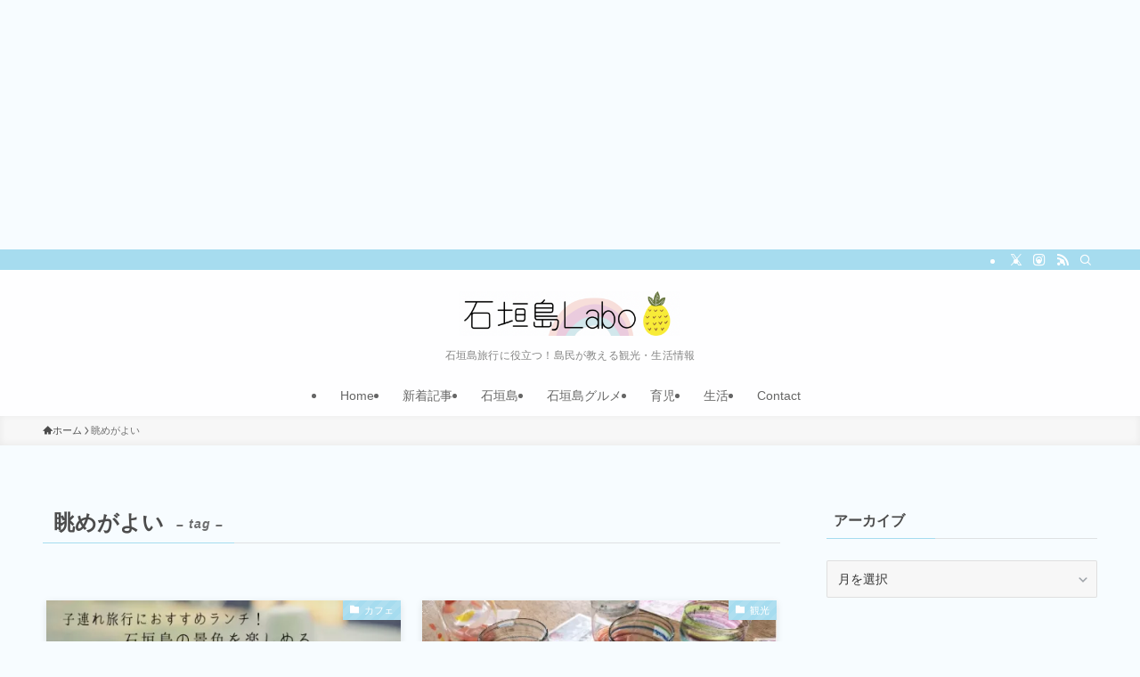

--- FILE ---
content_type: text/html; charset=UTF-8
request_url: https://lilymom-okinawa.life/tag/%E7%9C%BA%E3%82%81%E3%81%8C%E3%82%88%E3%81%84/
body_size: 17601
content:
<!DOCTYPE html>
<html lang="ja" data-loaded="false" data-scrolled="false" data-spmenu="closed">
<head>
<meta charset="utf-8">
<meta name="format-detection" content="telephone=no">
<meta http-equiv="X-UA-Compatible" content="IE=edge">
<meta name="viewport" content="width=device-width, viewport-fit=cover">
<title>眺めがよい | 石垣島Labo</title>
<meta name='robots' content='max-image-preview:large' />
	<style>img:is([sizes="auto" i], [sizes^="auto," i]) { contain-intrinsic-size: 3000px 1500px }</style>
	<link rel='dns-prefetch' href='//stats.wp.com' />
<link rel='preconnect' href='//c0.wp.com' />
<link rel='preconnect' href='//i0.wp.com' />
<link rel="alternate" type="application/rss+xml" title="石垣島Labo &raquo; フィード" href="https://lilymom-okinawa.life/feed/" />
<link rel="alternate" type="application/rss+xml" title="石垣島Labo &raquo; コメントフィード" href="https://lilymom-okinawa.life/comments/feed/" />
<link rel="alternate" type="application/rss+xml" title="石垣島Labo &raquo; 眺めがよい タグのフィード" href="https://lilymom-okinawa.life/tag/%e7%9c%ba%e3%82%81%e3%81%8c%e3%82%88%e3%81%84/feed/" />

<!-- SEO SIMPLE PACK 3.6.2 -->
<link rel="canonical" href="https://lilymom-okinawa.life/tag/%e7%9c%ba%e3%82%81%e3%81%8c%e3%82%88%e3%81%84/">
<meta property="og:locale" content="ja_JP">
<meta property="og:type" content="website">
<meta property="og:title" content="眺めがよい | 石垣島Labo">
<meta property="og:url" content="https://lilymom-okinawa.life/tag/%e7%9c%ba%e3%82%81%e3%81%8c%e3%82%88%e3%81%84/">
<meta property="og:site_name" content="石垣島Labo">
<meta property="fb:app_id" content="424285213103976">
<meta property="fb:admins" content="https://www.facebook.com/yuri.katakura.7/">
<meta name="twitter:card" content="summary">
<!-- Google Analytics (gtag.js) -->
<script async src="https://www.googletagmanager.com/gtag/js?id=G-S158YY4WS6"></script>
<script>
	window.dataLayer = window.dataLayer || [];
	function gtag(){dataLayer.push(arguments);}
	gtag("js", new Date());
	gtag("config", "G-S158YY4WS6");
</script>
	<!-- / SEO SIMPLE PACK -->

<link rel='stylesheet' id='font-awesome-all-css' href='https://lilymom-okinawa.life/wp-content/themes/swell/assets/font-awesome/v6/css/all.min.css?ver=2.15.0' type='text/css' media='all' />
<link rel='stylesheet' id='wp-block-library-css' href='https://c0.wp.com/c/6.8.3/wp-includes/css/dist/block-library/style.min.css' type='text/css' media='all' />
<link rel='stylesheet' id='swell-icons-css' href='https://lilymom-okinawa.life/wp-content/themes/swell/build/css/swell-icons.css?ver=2.15.0' type='text/css' media='all' />
<link rel='stylesheet' id='main_style-css' href='https://lilymom-okinawa.life/wp-content/themes/swell/build/css/main.css?ver=2.15.0' type='text/css' media='all' />
<link rel='stylesheet' id='swell_blocks-css' href='https://lilymom-okinawa.life/wp-content/themes/swell/build/css/blocks.css?ver=2.15.0' type='text/css' media='all' />
<style id='swell_custom-inline-css' type='text/css'>
:root{--swl-fz--content:4vw;--swl-font_family:"Helvetica Neue", Arial, "Hiragino Kaku Gothic ProN", "Hiragino Sans", Meiryo, sans-serif;--swl-font_weight:400;--color_main:#a6dcef;--color_text:#4c4c4c;--color_link:#f2a4a4;--color_htag:#33c7dd;--color_bg:#f7fcff;--color_gradient1:#d8ffff;--color_gradient2:#87e7ff;--color_main_thin:rgba(208, 255, 255, 0.05 );--color_main_dark:rgba(125, 165, 179, 1 );--color_list_check:#a6dcef;--color_list_num:#a6dcef;--color_list_good:#86dd7b;--color_list_triangle:#f4e03a;--color_list_bad:#f36060;--color_faq_q:#d55656;--color_faq_a:#6599b7;--color_icon_good:#3cd250;--color_icon_good_bg:#ecffe9;--color_icon_bad:#4b73eb;--color_icon_bad_bg:#eafaff;--color_icon_info:#f578b4;--color_icon_info_bg:#fff0fa;--color_icon_announce:#ffa537;--color_icon_announce_bg:#fff5f0;--color_icon_pen:#7a7a7a;--color_icon_pen_bg:#f7f7f7;--color_icon_book:#787364;--color_icon_book_bg:#f8f6ef;--color_icon_point:#ffa639;--color_icon_check:#86d67c;--color_icon_batsu:#f36060;--color_icon_hatena:#5295cc;--color_icon_caution:#f7da38;--color_icon_memo:#84878a;--color_deep01:#e44141;--color_deep02:#3d79d5;--color_deep03:#63a84d;--color_deep04:#f09f4d;--color_pale01:#fff2f0;--color_pale02:#f3f8fd;--color_pale03:#f1f9ee;--color_pale04:#fdf9ee;--color_mark_blue:#b7e3ff;--color_mark_green:#bdf9c3;--color_mark_yellow:#fcf69f;--color_mark_orange:#ffddbc;--border01:solid 1px var(--color_main);--border02:double 4px var(--color_main);--border03:dashed 2px var(--color_border);--border04:solid 4px var(--color_gray);--card_posts_thumb_ratio:56.25%;--list_posts_thumb_ratio:61.805%;--big_posts_thumb_ratio:56.25%;--thumb_posts_thumb_ratio:61.805%;--blogcard_thumb_ratio:56.25%;--color_header_bg:#ffffff;--color_header_text:#666666;--color_footer_bg:#a6dcef;--color_footer_text:#333;--container_size:1200px;--article_size:900px;--logo_size_sp:55px;--logo_size_pc:50px;--logo_size_pcfix:30px;}.swl-cell-bg[data-icon="doubleCircle"]{--cell-icon-color:#ffc977}.swl-cell-bg[data-icon="circle"]{--cell-icon-color:#94e29c}.swl-cell-bg[data-icon="triangle"]{--cell-icon-color:#eeda2f}.swl-cell-bg[data-icon="close"]{--cell-icon-color:#ec9191}.swl-cell-bg[data-icon="hatena"]{--cell-icon-color:#93c9da}.swl-cell-bg[data-icon="check"]{--cell-icon-color:#94e29c}.swl-cell-bg[data-icon="line"]{--cell-icon-color:#9b9b9b}.cap_box[data-colset="col1"]{--capbox-color:#f59b5f;--capbox-color--bg:#fff8eb}.cap_box[data-colset="col2"]{--capbox-color:#5fb9f5;--capbox-color--bg:#edf5ff}.cap_box[data-colset="col3"]{--capbox-color:#2fcd90;--capbox-color--bg:#eafaf2}.red_{--the-btn-color:#f74a4a;--the-btn-color2:#ffbc49;--the-solid-shadow: rgba(185, 56, 56, 1 )}.blue_{--the-btn-color:#338df4;--the-btn-color2:#35eaff;--the-solid-shadow: rgba(38, 106, 183, 1 )}.green_{--the-btn-color:#62d847;--the-btn-color2:#7bf7bd;--the-solid-shadow: rgba(74, 162, 53, 1 )}.is-style-btn_normal{--the-btn-radius:80px}.is-style-btn_solid{--the-btn-radius:80px}.is-style-btn_shiny{--the-btn-radius:80px}.is-style-btn_line{--the-btn-radius:80px}.post_content blockquote{padding:1.5em 2em 1.5em 3em}.post_content blockquote::before{content:"";display:block;width:5px;height:calc(100% - 3em);top:1.5em;left:1.5em;border-left:solid 1px rgba(180,180,180,.75);border-right:solid 1px rgba(180,180,180,.75);}.mark_blue{background:-webkit-linear-gradient(transparent 64%,var(--color_mark_blue) 0%);background:linear-gradient(transparent 64%,var(--color_mark_blue) 0%)}.mark_green{background:-webkit-linear-gradient(transparent 64%,var(--color_mark_green) 0%);background:linear-gradient(transparent 64%,var(--color_mark_green) 0%)}.mark_yellow{background:-webkit-linear-gradient(transparent 64%,var(--color_mark_yellow) 0%);background:linear-gradient(transparent 64%,var(--color_mark_yellow) 0%)}.mark_orange{background:-webkit-linear-gradient(transparent 64%,var(--color_mark_orange) 0%);background:linear-gradient(transparent 64%,var(--color_mark_orange) 0%)}[class*="is-style-icon_"]{color:#333;border-width:0}[class*="is-style-big_icon_"]{border-width:2px;border-style:solid}[data-col="gray"] .c-balloon__text{background:#f7f7f7;border-color:#ccc}[data-col="gray"] .c-balloon__before{border-right-color:#f7f7f7}[data-col="green"] .c-balloon__text{background:#d1f8c2;border-color:#9ddd93}[data-col="green"] .c-balloon__before{border-right-color:#d1f8c2}[data-col="blue"] .c-balloon__text{background:#e2f6ff;border-color:#93d2f0}[data-col="blue"] .c-balloon__before{border-right-color:#e2f6ff}[data-col="red"] .c-balloon__text{background:#ffebeb;border-color:#f48789}[data-col="red"] .c-balloon__before{border-right-color:#ffebeb}[data-col="yellow"] .c-balloon__text{background:#f9f7d2;border-color:#fbe593}[data-col="yellow"] .c-balloon__before{border-right-color:#f9f7d2}.-type-list2 .p-postList__body::after,.-type-big .p-postList__body::after{content: "READ MORE »";}.c-postThumb__cat{background-color:#a6dcef;color:#fff;background-image: repeating-linear-gradient(-45deg,rgba(255,255,255,.1),rgba(255,255,255,.1) 6px,transparent 6px,transparent 12px)}.post_content h2:where(:not([class^="swell-block-"]):not(.faq_q):not(.p-postList__title)){padding:1em;border-radius:2px;color:#fff;background:var(--color_htag)}.post_content h2:where(:not([class^="swell-block-"]):not(.faq_q):not(.p-postList__title))::before{position:absolute;display:block;pointer-events:none;content:"";width:calc(100% - 8px);height:calc(100% - 8px);top:4px;left:4px;right:auto;bottom:auto;border:dashed 1px #fff}.post_content h3:where(:not([class^="swell-block-"]):not(.faq_q):not(.p-postList__title)){padding:0 .5em .5em}.post_content h3:where(:not([class^="swell-block-"]):not(.faq_q):not(.p-postList__title))::before{content:"";width:100%;height:2px;background: repeating-linear-gradient(90deg, var(--color_htag) 0%, var(--color_htag) 20%, rgba(77, 255, 255, 0.2 ) 90%, rgba(77, 255, 255, 0.2 ) 100%)}.post_content h4:where(:not([class^="swell-block-"]):not(.faq_q):not(.p-postList__title)){padding:0 0 0 16px;border-left:solid 2px var(--color_htag)}.l-header__bar{color:#fff;background:var(--color_main)}.c-gnav a::after{background:var(--color_main);width:100%;height:2px;transform:scaleX(0)}.p-spHeadMenu .menu-item.-current{border-bottom-color:var(--color_main)}.c-gnav > li:hover > a::after,.c-gnav > .-current > a::after{transform: scaleX(1)}.c-gnav .sub-menu{color:#333;background:#fff}.l-fixHeader::before{opacity:1}#fix_bottom_menu{color:#333}#fix_bottom_menu::before{background:#fff;opacity:0.9}#before_footer_widget{margin-bottom:0}.c-widget__title.-spmenu{padding:.5em .75em;border-radius:var(--swl-radius--2, 0px);background:var(--color_main);color:#fff;}.c-widget__title.-footer{padding:.5em}.c-widget__title.-footer::before{content:"";bottom:0;left:0;width:40%;z-index:1;background:var(--color_main)}.c-widget__title.-footer::after{content:"";bottom:0;left:0;width:100%;background:var(--color_border)}.c-secTitle{border-left:solid 2px var(--color_main);padding:0em .75em}.p-spMenu{color:#333}.p-spMenu__inner::before{background:#fdfdfd;opacity:1}.p-spMenu__overlay{background:#000;opacity:0.6}[class*="page-numbers"]{color:#fff;background-color:#dedede}a{text-decoration: none}.l-topTitleArea.c-filterLayer::before{background-color:#000;opacity:0.2;content:""}@media screen and (min-width: 960px){:root{}}@media screen and (max-width: 959px){:root{}.l-header__logo{margin-right:auto}.l-header__inner{-webkit-box-pack:end;-webkit-justify-content:flex-end;justify-content:flex-end}#pagetop{display:none}#fix_tocbtn{display:none}}@media screen and (min-width: 600px){:root{--swl-fz--content:16px;}}@media screen and (max-width: 599px){:root{}}@media (min-width: 1108px) {.alignwide{left:-100px;width:calc(100% + 200px);}}@media (max-width: 1108px) {.-sidebar-off .swell-block-fullWide__inner.l-container .alignwide{left:0px;width:100%;}}.l-fixHeader .l-fixHeader__gnav{order:0}[data-scrolled=true] .l-fixHeader[data-ready]{opacity:1;-webkit-transform:translateY(0)!important;transform:translateY(0)!important;visibility:visible}.-body-solid .l-fixHeader{box-shadow:0 2px 4px var(--swl-color_shadow)}.l-fixHeader__inner{align-items:stretch;color:var(--color_header_text);display:flex;padding-bottom:0;padding-top:0;position:relative;z-index:1}.l-fixHeader__logo{align-items:center;display:flex;line-height:1;margin-right:24px;order:0;padding:16px 0}[data-scrolled=true] #fix_bottom_menu{bottom:0}#fix_bottom_menu{box-shadow:0 0 4px rgba(0,0,0,.1);transition:bottom .4s;width:100%;z-index:100}#fix_bottom_menu:before{display:block;z-index:0}#fix_bottom_menu .menu_list{align-items:center;display:flex;height:50px;justify-content:space-between;padding:2px 0 0;position:relative;z-index:1}#fix_bottom_menu .menu_btn .open_btn{opacity:1;-webkit-transform:scale(1.1);transform:scale(1.1)}#fix_bottom_menu .menu-item{flex:1 1 100%;margin:0;padding:0;text-align:center}#fix_bottom_menu .menu-item a{color:inherit;display:block;line-height:1;text-decoration:none}#fix_bottom_menu .menu-item i{color:inherit;display:block;font-size:20px;height:20px;line-height:20px;text-align:center}#fix_bottom_menu .menu-item i:before{color:inherit;display:inline-block}#fix_bottom_menu span{color:inherit;display:block;font-size:10px;line-height:1;margin-top:4px;width:100%}@media not all and (min-width:960px){#fix_bottom_menu{display:block;padding-bottom:calc(env(safe-area-inset-bottom)*.5)}}.is-style-btn_normal a,.is-style-btn_shiny a{box-shadow:var(--swl-btn_shadow)}.c-shareBtns__btn,.is-style-balloon>.c-tabList .c-tabList__button,.p-snsCta,[class*=page-numbers]{box-shadow:var(--swl-box_shadow)}.p-articleThumb__img,.p-articleThumb__youtube{box-shadow:var(--swl-img_shadow)}.p-pickupBanners__item .c-bannerLink,.p-postList__thumb{box-shadow:0 2px 8px rgba(0,0,0,.1),0 4px 4px -4px rgba(0,0,0,.1)}.p-postList.-w-ranking li:before{background-image:repeating-linear-gradient(-45deg,hsla(0,0%,100%,.1),hsla(0,0%,100%,.1) 6px,transparent 0,transparent 12px);box-shadow:1px 1px 4px rgba(0,0,0,.2)}.l-header__bar{position:relative;width:100%}.l-header__bar .c-catchphrase{color:inherit;font-size:12px;letter-spacing:var(--swl-letter_spacing,.2px);line-height:14px;margin-right:auto;overflow:hidden;padding:4px 0;white-space:nowrap;width:50%}.l-header__bar .c-iconList .c-iconList__link{margin:0;padding:4px 6px}.l-header__barInner{align-items:center;display:flex;justify-content:flex-end}.p-spHeadMenu{text-align:center}.p-spHeadMenu .sub-menu{display:none}.p-spHeadMenu .menu-item{-webkit-backface-visibility:hidden;backface-visibility:hidden;border-bottom:2px solid transparent;flex-shrink:0;font-size:12px;height:36px;padding:0;width:auto}.p-spHeadMenu .menu-item.-current{border-bottom-color:currentcolor}.p-spHeadMenu a{display:block;line-height:36px;padding:0 12px;text-decoration:none}.l-header__spNav.swiper:not(.swiper-initialized) .p-spHeadMenu{visibility:hidden}.l-header__spNav a{color:var(--color_header_text)}.l-header__spNav[data-loop="0"] .p-spHeadMenu{display:flex;overflow-x:auto}.l-header__spNav[data-loop="0"] .menu-item:first-child{margin-left:auto}.l-header__spNav[data-loop="0"] .menu-item:last-child{margin-right:auto}@media (min-width:960px){.l-header__spNav{display:none}}@media (min-width:960px){.-parallel .l-header__inner{display:flex;flex-wrap:wrap;max-width:100%;padding-left:0;padding-right:0}.-parallel .l-header__logo{text-align:center;width:100%}.-parallel .l-header__logo .c-catchphrase{font-size:12px;line-height:1;margin-top:16px}.-parallel .l-header__gnav{width:100%}.-parallel .l-header__gnav .c-gnav{justify-content:center}.-parallel .l-header__gnav .c-gnav>li>a{padding:16px}.-parallel .c-headLogo.-txt,.-parallel .w-header{justify-content:center}.-parallel .w-header{margin-bottom:8px;margin-top:8px}.-parallel-bottom .l-header__inner{padding-top:8px}.-parallel-bottom .l-header__logo{order:1;padding:16px 0}.-parallel-bottom .w-header{order:2}.-parallel-bottom .l-header__gnav{order:3}.-parallel-top .l-header__inner{padding-bottom:8px}.-parallel-top .l-header__gnav{order:1}.-parallel-top .l-header__logo{order:2;padding:16px 0}.-parallel-top .w-header{order:3}.l-header.-parallel .w-header{width:100%}.l-fixHeader.-parallel .l-fixHeader__gnav{margin-left:auto}}.c-gnav .sub-menu a:before,.c-listMenu a:before{-webkit-font-smoothing:antialiased;-moz-osx-font-smoothing:grayscale;font-family:icomoon!important;font-style:normal;font-variant:normal;font-weight:400;line-height:1;text-transform:none}.c-submenuToggleBtn{display:none}.c-listMenu a{padding:.75em 1em .75em 1.5em;transition:padding .25s}.c-listMenu a:hover{padding-left:1.75em;padding-right:.75em}.c-gnav .sub-menu a:before,.c-listMenu a:before{color:inherit;content:"\e921";display:inline-block;left:2px;position:absolute;top:50%;-webkit-transform:translateY(-50%);transform:translateY(-50%);vertical-align:middle}.widget_categories>ul>.cat-item>a,.wp-block-categories-list>li>a{padding-left:1.75em}.c-listMenu .children,.c-listMenu .sub-menu{margin:0}.c-listMenu .children a,.c-listMenu .sub-menu a{font-size:.9em;padding-left:2.5em}.c-listMenu .children a:before,.c-listMenu .sub-menu a:before{left:1em}.c-listMenu .children a:hover,.c-listMenu .sub-menu a:hover{padding-left:2.75em}.c-listMenu .children ul a,.c-listMenu .sub-menu ul a{padding-left:3.25em}.c-listMenu .children ul a:before,.c-listMenu .sub-menu ul a:before{left:1.75em}.c-listMenu .children ul a:hover,.c-listMenu .sub-menu ul a:hover{padding-left:3.5em}.c-gnav li:hover>.sub-menu{opacity:1;visibility:visible}.c-gnav .sub-menu:before{background:inherit;content:"";height:100%;left:0;position:absolute;top:0;width:100%;z-index:0}.c-gnav .sub-menu .sub-menu{left:100%;top:0;z-index:-1}.c-gnav .sub-menu a{padding-left:2em}.c-gnav .sub-menu a:before{left:.5em}.c-gnav .sub-menu a:hover .ttl{left:4px}:root{--color_content_bg:var(--color_bg);}.c-widget__title.-side{padding:.5em}.c-widget__title.-side::before{content:"";bottom:0;left:0;width:40%;z-index:1;background:var(--color_main)}.c-widget__title.-side::after{content:"";bottom:0;left:0;width:100%;background:var(--color_border)}@media screen and (min-width: 960px){:root{}}@media screen and (max-width: 959px){:root{}}@media screen and (min-width: 600px){:root{}}@media screen and (max-width: 599px){:root{}}.swell-block-fullWide__inner.l-container{--swl-fw_inner_pad:var(--swl-pad_container,0px)}@media (min-width:960px){.-sidebar-on .l-content .alignfull,.-sidebar-on .l-content .alignwide{left:-16px;width:calc(100% + 32px)}.swell-block-fullWide__inner.l-article{--swl-fw_inner_pad:var(--swl-pad_post_content,0px)}.-sidebar-on .swell-block-fullWide__inner .alignwide{left:0;width:100%}.-sidebar-on .swell-block-fullWide__inner .alignfull{left:calc(0px - var(--swl-fw_inner_pad, 0))!important;margin-left:0!important;margin-right:0!important;width:calc(100% + var(--swl-fw_inner_pad, 0)*2)!important}}.-index-off .p-toc,.swell-toc-placeholder:empty{display:none}.p-toc.-modal{height:100%;margin:0;overflow-y:auto;padding:0}#main_content .p-toc{border-radius:var(--swl-radius--2,0);margin:4em auto;max-width:800px}#sidebar .p-toc{margin-top:-.5em}.p-toc .__pn:before{content:none!important;counter-increment:none}.p-toc .__prev{margin:0 0 1em}.p-toc .__next{margin:1em 0 0}.p-toc.is-omitted:not([data-omit=ct]) [data-level="2"] .p-toc__childList{height:0;margin-bottom:-.5em;visibility:hidden}.p-toc.is-omitted:not([data-omit=nest]){position:relative}.p-toc.is-omitted:not([data-omit=nest]):before{background:linear-gradient(hsla(0,0%,100%,0),var(--color_bg));bottom:5em;content:"";height:4em;left:0;opacity:.75;pointer-events:none;position:absolute;width:100%;z-index:1}.p-toc.is-omitted:not([data-omit=nest]):after{background:var(--color_bg);bottom:0;content:"";height:5em;left:0;opacity:.75;position:absolute;width:100%;z-index:1}.p-toc.is-omitted:not([data-omit=nest]) .__next,.p-toc.is-omitted:not([data-omit=nest]) [data-omit="1"]{display:none}.p-toc .p-toc__expandBtn{background-color:#f7f7f7;border:rgba(0,0,0,.2);border-radius:5em;box-shadow:0 0 0 1px #bbb;color:#333;display:block;font-size:14px;line-height:1.5;margin:.75em auto 0;min-width:6em;padding:.5em 1em;position:relative;transition:box-shadow .25s;z-index:2}.p-toc[data-omit=nest] .p-toc__expandBtn{display:inline-block;font-size:13px;margin:0 0 0 1.25em;padding:.5em .75em}.p-toc:not([data-omit=nest]) .p-toc__expandBtn:after,.p-toc:not([data-omit=nest]) .p-toc__expandBtn:before{border-top-color:inherit;border-top-style:dotted;border-top-width:3px;content:"";display:block;height:1px;position:absolute;top:calc(50% - 1px);transition:border-color .25s;width:100%;width:22px}.p-toc:not([data-omit=nest]) .p-toc__expandBtn:before{right:calc(100% + 1em)}.p-toc:not([data-omit=nest]) .p-toc__expandBtn:after{left:calc(100% + 1em)}.p-toc.is-expanded .p-toc__expandBtn{border-color:transparent}.p-toc__ttl{display:block;font-size:1.2em;line-height:1;position:relative;text-align:center}.p-toc__ttl:before{content:"\e918";display:inline-block;font-family:icomoon;margin-right:.5em;padding-bottom:2px;vertical-align:middle}#index_modal .p-toc__ttl{margin-bottom:.5em}.p-toc__list li{line-height:1.6}.p-toc__list>li+li{margin-top:.5em}.p-toc__list .p-toc__childList{padding-left:.5em}.p-toc__list [data-level="3"]{font-size:.9em}.p-toc__list .mininote{display:none}.post_content .p-toc__list{padding-left:0}#sidebar .p-toc__list{margin-bottom:0}#sidebar .p-toc__list .p-toc__childList{padding-left:0}.p-toc__link{color:inherit;font-size:inherit;text-decoration:none}.p-toc__link:hover{opacity:.8}.p-toc.-double{background:var(--color_gray);background:linear-gradient(-45deg,transparent 25%,var(--color_gray) 25%,var(--color_gray) 50%,transparent 50%,transparent 75%,var(--color_gray) 75%,var(--color_gray));background-clip:padding-box;background-size:4px 4px;border-bottom:4px double var(--color_border);border-top:4px double var(--color_border);padding:1.5em 1em 1em}.p-toc.-double .p-toc__ttl{margin-bottom:.75em}@media (min-width:960px){#main_content .p-toc{width:92%}}@media (hover:hover){.p-toc .p-toc__expandBtn:hover{border-color:transparent;box-shadow:0 0 0 2px currentcolor}}@media (min-width:600px){.p-toc.-double{padding:2em}}
</style>
<link rel='stylesheet' id='swell-loaded-animation-css' href='https://lilymom-okinawa.life/wp-content/themes/swell/build/css/modules/loaded-animation.css?ver=2.15.0' type='text/css' media='all' />
<link rel='stylesheet' id='swell-parts/footer-css' href='https://lilymom-okinawa.life/wp-content/themes/swell/build/css/modules/parts/footer.css?ver=2.15.0' type='text/css' media='all' />
<link rel='stylesheet' id='swell-page/term-css' href='https://lilymom-okinawa.life/wp-content/themes/swell/build/css/modules/page/term.css?ver=2.15.0' type='text/css' media='all' />
<style id='classic-theme-styles-inline-css' type='text/css'>
/*! This file is auto-generated */
.wp-block-button__link{color:#fff;background-color:#32373c;border-radius:9999px;box-shadow:none;text-decoration:none;padding:calc(.667em + 2px) calc(1.333em + 2px);font-size:1.125em}.wp-block-file__button{background:#32373c;color:#fff;text-decoration:none}
</style>
<link rel='stylesheet' id='mediaelement-css' href='https://c0.wp.com/c/6.8.3/wp-includes/js/mediaelement/mediaelementplayer-legacy.min.css' type='text/css' media='all' />
<link rel='stylesheet' id='wp-mediaelement-css' href='https://c0.wp.com/c/6.8.3/wp-includes/js/mediaelement/wp-mediaelement.min.css' type='text/css' media='all' />
<style id='jetpack-sharing-buttons-style-inline-css' type='text/css'>
.jetpack-sharing-buttons__services-list{display:flex;flex-direction:row;flex-wrap:wrap;gap:0;list-style-type:none;margin:5px;padding:0}.jetpack-sharing-buttons__services-list.has-small-icon-size{font-size:12px}.jetpack-sharing-buttons__services-list.has-normal-icon-size{font-size:16px}.jetpack-sharing-buttons__services-list.has-large-icon-size{font-size:24px}.jetpack-sharing-buttons__services-list.has-huge-icon-size{font-size:36px}@media print{.jetpack-sharing-buttons__services-list{display:none!important}}.editor-styles-wrapper .wp-block-jetpack-sharing-buttons{gap:0;padding-inline-start:0}ul.jetpack-sharing-buttons__services-list.has-background{padding:1.25em 2.375em}
</style>
<style id='global-styles-inline-css' type='text/css'>
:root{--wp--preset--aspect-ratio--square: 1;--wp--preset--aspect-ratio--4-3: 4/3;--wp--preset--aspect-ratio--3-4: 3/4;--wp--preset--aspect-ratio--3-2: 3/2;--wp--preset--aspect-ratio--2-3: 2/3;--wp--preset--aspect-ratio--16-9: 16/9;--wp--preset--aspect-ratio--9-16: 9/16;--wp--preset--color--black: #000;--wp--preset--color--cyan-bluish-gray: #abb8c3;--wp--preset--color--white: #fff;--wp--preset--color--pale-pink: #f78da7;--wp--preset--color--vivid-red: #cf2e2e;--wp--preset--color--luminous-vivid-orange: #ff6900;--wp--preset--color--luminous-vivid-amber: #fcb900;--wp--preset--color--light-green-cyan: #7bdcb5;--wp--preset--color--vivid-green-cyan: #00d084;--wp--preset--color--pale-cyan-blue: #8ed1fc;--wp--preset--color--vivid-cyan-blue: #0693e3;--wp--preset--color--vivid-purple: #9b51e0;--wp--preset--color--swl-main: var(--color_main);--wp--preset--color--swl-main-thin: var(--color_main_thin);--wp--preset--color--swl-gray: var(--color_gray);--wp--preset--color--swl-deep-01: var(--color_deep01);--wp--preset--color--swl-deep-02: var(--color_deep02);--wp--preset--color--swl-deep-03: var(--color_deep03);--wp--preset--color--swl-deep-04: var(--color_deep04);--wp--preset--color--swl-pale-01: var(--color_pale01);--wp--preset--color--swl-pale-02: var(--color_pale02);--wp--preset--color--swl-pale-03: var(--color_pale03);--wp--preset--color--swl-pale-04: var(--color_pale04);--wp--preset--gradient--vivid-cyan-blue-to-vivid-purple: linear-gradient(135deg,rgba(6,147,227,1) 0%,rgb(155,81,224) 100%);--wp--preset--gradient--light-green-cyan-to-vivid-green-cyan: linear-gradient(135deg,rgb(122,220,180) 0%,rgb(0,208,130) 100%);--wp--preset--gradient--luminous-vivid-amber-to-luminous-vivid-orange: linear-gradient(135deg,rgba(252,185,0,1) 0%,rgba(255,105,0,1) 100%);--wp--preset--gradient--luminous-vivid-orange-to-vivid-red: linear-gradient(135deg,rgba(255,105,0,1) 0%,rgb(207,46,46) 100%);--wp--preset--gradient--very-light-gray-to-cyan-bluish-gray: linear-gradient(135deg,rgb(238,238,238) 0%,rgb(169,184,195) 100%);--wp--preset--gradient--cool-to-warm-spectrum: linear-gradient(135deg,rgb(74,234,220) 0%,rgb(151,120,209) 20%,rgb(207,42,186) 40%,rgb(238,44,130) 60%,rgb(251,105,98) 80%,rgb(254,248,76) 100%);--wp--preset--gradient--blush-light-purple: linear-gradient(135deg,rgb(255,206,236) 0%,rgb(152,150,240) 100%);--wp--preset--gradient--blush-bordeaux: linear-gradient(135deg,rgb(254,205,165) 0%,rgb(254,45,45) 50%,rgb(107,0,62) 100%);--wp--preset--gradient--luminous-dusk: linear-gradient(135deg,rgb(255,203,112) 0%,rgb(199,81,192) 50%,rgb(65,88,208) 100%);--wp--preset--gradient--pale-ocean: linear-gradient(135deg,rgb(255,245,203) 0%,rgb(182,227,212) 50%,rgb(51,167,181) 100%);--wp--preset--gradient--electric-grass: linear-gradient(135deg,rgb(202,248,128) 0%,rgb(113,206,126) 100%);--wp--preset--gradient--midnight: linear-gradient(135deg,rgb(2,3,129) 0%,rgb(40,116,252) 100%);--wp--preset--font-size--small: 0.9em;--wp--preset--font-size--medium: 1.1em;--wp--preset--font-size--large: 1.25em;--wp--preset--font-size--x-large: 42px;--wp--preset--font-size--xs: 0.75em;--wp--preset--font-size--huge: 1.6em;--wp--preset--spacing--20: 0.44rem;--wp--preset--spacing--30: 0.67rem;--wp--preset--spacing--40: 1rem;--wp--preset--spacing--50: 1.5rem;--wp--preset--spacing--60: 2.25rem;--wp--preset--spacing--70: 3.38rem;--wp--preset--spacing--80: 5.06rem;--wp--preset--shadow--natural: 6px 6px 9px rgba(0, 0, 0, 0.2);--wp--preset--shadow--deep: 12px 12px 50px rgba(0, 0, 0, 0.4);--wp--preset--shadow--sharp: 6px 6px 0px rgba(0, 0, 0, 0.2);--wp--preset--shadow--outlined: 6px 6px 0px -3px rgba(255, 255, 255, 1), 6px 6px rgba(0, 0, 0, 1);--wp--preset--shadow--crisp: 6px 6px 0px rgba(0, 0, 0, 1);}:where(.is-layout-flex){gap: 0.5em;}:where(.is-layout-grid){gap: 0.5em;}body .is-layout-flex{display: flex;}.is-layout-flex{flex-wrap: wrap;align-items: center;}.is-layout-flex > :is(*, div){margin: 0;}body .is-layout-grid{display: grid;}.is-layout-grid > :is(*, div){margin: 0;}:where(.wp-block-columns.is-layout-flex){gap: 2em;}:where(.wp-block-columns.is-layout-grid){gap: 2em;}:where(.wp-block-post-template.is-layout-flex){gap: 1.25em;}:where(.wp-block-post-template.is-layout-grid){gap: 1.25em;}.has-black-color{color: var(--wp--preset--color--black) !important;}.has-cyan-bluish-gray-color{color: var(--wp--preset--color--cyan-bluish-gray) !important;}.has-white-color{color: var(--wp--preset--color--white) !important;}.has-pale-pink-color{color: var(--wp--preset--color--pale-pink) !important;}.has-vivid-red-color{color: var(--wp--preset--color--vivid-red) !important;}.has-luminous-vivid-orange-color{color: var(--wp--preset--color--luminous-vivid-orange) !important;}.has-luminous-vivid-amber-color{color: var(--wp--preset--color--luminous-vivid-amber) !important;}.has-light-green-cyan-color{color: var(--wp--preset--color--light-green-cyan) !important;}.has-vivid-green-cyan-color{color: var(--wp--preset--color--vivid-green-cyan) !important;}.has-pale-cyan-blue-color{color: var(--wp--preset--color--pale-cyan-blue) !important;}.has-vivid-cyan-blue-color{color: var(--wp--preset--color--vivid-cyan-blue) !important;}.has-vivid-purple-color{color: var(--wp--preset--color--vivid-purple) !important;}.has-black-background-color{background-color: var(--wp--preset--color--black) !important;}.has-cyan-bluish-gray-background-color{background-color: var(--wp--preset--color--cyan-bluish-gray) !important;}.has-white-background-color{background-color: var(--wp--preset--color--white) !important;}.has-pale-pink-background-color{background-color: var(--wp--preset--color--pale-pink) !important;}.has-vivid-red-background-color{background-color: var(--wp--preset--color--vivid-red) !important;}.has-luminous-vivid-orange-background-color{background-color: var(--wp--preset--color--luminous-vivid-orange) !important;}.has-luminous-vivid-amber-background-color{background-color: var(--wp--preset--color--luminous-vivid-amber) !important;}.has-light-green-cyan-background-color{background-color: var(--wp--preset--color--light-green-cyan) !important;}.has-vivid-green-cyan-background-color{background-color: var(--wp--preset--color--vivid-green-cyan) !important;}.has-pale-cyan-blue-background-color{background-color: var(--wp--preset--color--pale-cyan-blue) !important;}.has-vivid-cyan-blue-background-color{background-color: var(--wp--preset--color--vivid-cyan-blue) !important;}.has-vivid-purple-background-color{background-color: var(--wp--preset--color--vivid-purple) !important;}.has-black-border-color{border-color: var(--wp--preset--color--black) !important;}.has-cyan-bluish-gray-border-color{border-color: var(--wp--preset--color--cyan-bluish-gray) !important;}.has-white-border-color{border-color: var(--wp--preset--color--white) !important;}.has-pale-pink-border-color{border-color: var(--wp--preset--color--pale-pink) !important;}.has-vivid-red-border-color{border-color: var(--wp--preset--color--vivid-red) !important;}.has-luminous-vivid-orange-border-color{border-color: var(--wp--preset--color--luminous-vivid-orange) !important;}.has-luminous-vivid-amber-border-color{border-color: var(--wp--preset--color--luminous-vivid-amber) !important;}.has-light-green-cyan-border-color{border-color: var(--wp--preset--color--light-green-cyan) !important;}.has-vivid-green-cyan-border-color{border-color: var(--wp--preset--color--vivid-green-cyan) !important;}.has-pale-cyan-blue-border-color{border-color: var(--wp--preset--color--pale-cyan-blue) !important;}.has-vivid-cyan-blue-border-color{border-color: var(--wp--preset--color--vivid-cyan-blue) !important;}.has-vivid-purple-border-color{border-color: var(--wp--preset--color--vivid-purple) !important;}.has-vivid-cyan-blue-to-vivid-purple-gradient-background{background: var(--wp--preset--gradient--vivid-cyan-blue-to-vivid-purple) !important;}.has-light-green-cyan-to-vivid-green-cyan-gradient-background{background: var(--wp--preset--gradient--light-green-cyan-to-vivid-green-cyan) !important;}.has-luminous-vivid-amber-to-luminous-vivid-orange-gradient-background{background: var(--wp--preset--gradient--luminous-vivid-amber-to-luminous-vivid-orange) !important;}.has-luminous-vivid-orange-to-vivid-red-gradient-background{background: var(--wp--preset--gradient--luminous-vivid-orange-to-vivid-red) !important;}.has-very-light-gray-to-cyan-bluish-gray-gradient-background{background: var(--wp--preset--gradient--very-light-gray-to-cyan-bluish-gray) !important;}.has-cool-to-warm-spectrum-gradient-background{background: var(--wp--preset--gradient--cool-to-warm-spectrum) !important;}.has-blush-light-purple-gradient-background{background: var(--wp--preset--gradient--blush-light-purple) !important;}.has-blush-bordeaux-gradient-background{background: var(--wp--preset--gradient--blush-bordeaux) !important;}.has-luminous-dusk-gradient-background{background: var(--wp--preset--gradient--luminous-dusk) !important;}.has-pale-ocean-gradient-background{background: var(--wp--preset--gradient--pale-ocean) !important;}.has-electric-grass-gradient-background{background: var(--wp--preset--gradient--electric-grass) !important;}.has-midnight-gradient-background{background: var(--wp--preset--gradient--midnight) !important;}.has-small-font-size{font-size: var(--wp--preset--font-size--small) !important;}.has-medium-font-size{font-size: var(--wp--preset--font-size--medium) !important;}.has-large-font-size{font-size: var(--wp--preset--font-size--large) !important;}.has-x-large-font-size{font-size: var(--wp--preset--font-size--x-large) !important;}
:where(.wp-block-post-template.is-layout-flex){gap: 1.25em;}:where(.wp-block-post-template.is-layout-grid){gap: 1.25em;}
:where(.wp-block-columns.is-layout-flex){gap: 2em;}:where(.wp-block-columns.is-layout-grid){gap: 2em;}
:root :where(.wp-block-pullquote){font-size: 1.5em;line-height: 1.6;}
</style>
<link rel='stylesheet' id='child_style-css' href='https://lilymom-okinawa.life/wp-content/themes/swell_child/style.css?ver=2026012114100' type='text/css' media='all' />
<link rel='stylesheet' id='pochipp-front-css' href='https://lilymom-okinawa.life/wp-content/plugins/pochipp/dist/css/style.css?ver=1.18.3' type='text/css' media='all' />
<link rel='stylesheet' id='cocoon_icon-css' href='https://lilymom-okinawa.life/wp-content/plugins/cocoon-to-swell/assets/css/fontawesome.min.css?ver=1.1.2' type='text/css' media='all' />
<link rel='stylesheet' id='cocoon-to-swell-style-css' href='https://lilymom-okinawa.life/wp-content/plugins/cocoon-to-swell/assets/css/cocoon.css?ver=1.1.2' type='text/css' media='all' />

<noscript><link href="https://lilymom-okinawa.life/wp-content/themes/swell/build/css/noscript.css" rel="stylesheet"></noscript>
<link rel="https://api.w.org/" href="https://lilymom-okinawa.life/wp-json/" /><link rel="alternate" title="JSON" type="application/json" href="https://lilymom-okinawa.life/wp-json/wp/v2/tags/35" />	<style>img#wpstats{display:none}</style>
		<!-- Pochipp -->
<style id="pchpp_custom_style">:root{--pchpp-color-inline: #069A8E;--pchpp-color-custom: #5ca250;--pchpp-color-custom-2: #8e59e4;--pchpp-color-amazon: #f99a0c;--pchpp-color-rakuten: #e0423c;--pchpp-color-yahoo: #438ee8;--pchpp-color-mercari: #3c3c3c;--pchpp-inline-bg-color: var(--pchpp-color-inline);--pchpp-inline-txt-color: #fff;--pchpp-inline-shadow: 0 1px 4px -1px rgba(0, 0, 0, 0.2);--pchpp-inline-radius: 0px;--pchpp-inline-width: auto;}</style>
<script id="pchpp_vars">window.pchppVars = {};window.pchppVars.ajaxUrl = "https://lilymom-okinawa.life/wp-admin/admin-ajax.php";window.pchppVars.ajaxNonce = "699697a708";</script>
<script type="text/javascript" language="javascript">var vc_pid = "885597362";</script>
<!-- / Pochipp -->
<link rel="icon" href="https://i0.wp.com/lilymom-okinawa.life/wp-content/uploads/2018/12/8D2AC2BA-193B-47F0-B352-3A486E93E84C-e1544322580741.png?fit=32%2C30&#038;ssl=1" sizes="32x32" />
<link rel="icon" href="https://i0.wp.com/lilymom-okinawa.life/wp-content/uploads/2018/12/8D2AC2BA-193B-47F0-B352-3A486E93E84C-e1544322580741.png?fit=192%2C182&#038;ssl=1" sizes="192x192" />
<link rel="apple-touch-icon" href="https://i0.wp.com/lilymom-okinawa.life/wp-content/uploads/2018/12/8D2AC2BA-193B-47F0-B352-3A486E93E84C-e1544322580741.png?fit=180%2C170&#038;ssl=1" />
<meta name="msapplication-TileImage" content="https://i0.wp.com/lilymom-okinawa.life/wp-content/uploads/2018/12/8D2AC2BA-193B-47F0-B352-3A486E93E84C-e1544322580741.png?fit=270%2C256&#038;ssl=1" />

<link rel="stylesheet" href="https://lilymom-okinawa.life/wp-content/themes/swell/build/css/print.css" media="print" >
<script data-ad-client="ca-pub-9807156284371822" async src="https://pagead2.googlesyndication.com/pagead/js/adsbygoogle.js"></script>
<script async src="https://pagead2.googlesyndication.com/pagead/js/adsbygoogle.js"></script>
<ins class="adsbygoogle"
     style="display:block; text-align:center;"
     data-ad-layout="in-article"
     data-ad-format="fluid"
     data-ad-client="ca-pub-9807156284371822"
     data-ad-slot="5180347757"></ins>
<script>
     (adsbygoogle = window.adsbygoogle || []).push({});
</script>
</head>
<body>
<div id="body_wrap" class="archive tag tag-35 wp-theme-swell wp-child-theme-swell_child -body-solid -index-off -sidebar-on -frame-off id_35" >
<div id="sp_menu" class="p-spMenu -right">
	<div class="p-spMenu__inner">
		<div class="p-spMenu__closeBtn">
			<button class="c-iconBtn -menuBtn c-plainBtn" data-onclick="toggleMenu" aria-label="メニューを閉じる">
				<i class="c-iconBtn__icon icon-close-thin"></i>
			</button>
		</div>
		<div class="p-spMenu__body">
			<div class="c-widget__title -spmenu">
				MENU			</div>
			<div class="p-spMenu__nav">
				<ul class="c-spnav c-listMenu"><li class="menu-item menu-item-type-post_type menu-item-object-page menu-item-home menu-item-1982"><a href="https://lilymom-okinawa.life/">Home</a></li>
<li class="menu-item menu-item-type-post_type menu-item-object-page current_page_parent menu-item-1984"><a href="https://lilymom-okinawa.life/new-post/">新着記事</a></li>
<li class="menu-item menu-item-type-taxonomy menu-item-object-category menu-item-1979"><a href="https://lilymom-okinawa.life/category/ishigakijima/">石垣島</a></li>
<li class="menu-item menu-item-type-taxonomy menu-item-object-category menu-item-1978"><a href="https://lilymom-okinawa.life/category/ishigakijma-gurume/">石垣島グルメ</a></li>
<li class="menu-item menu-item-type-taxonomy menu-item-object-category menu-item-1980"><a href="https://lilymom-okinawa.life/category/ikuji/">育児</a></li>
<li class="menu-item menu-item-type-taxonomy menu-item-object-category menu-item-1981"><a href="https://lilymom-okinawa.life/category/seikatu/">生活</a></li>
<li class="menu-item menu-item-type-post_type menu-item-object-page menu-item-1983"><a href="https://lilymom-okinawa.life/contact/">Contact</a></li>
</ul>			</div>
					</div>
	</div>
	<div class="p-spMenu__overlay c-overlay" data-onclick="toggleMenu"></div>
</div>
<header id="header" class="l-header -parallel -parallel-bottom" data-spfix="1">
	<div class="l-header__bar pc_">
	<div class="l-header__barInner l-container">
		<ul class="c-iconList">
						<li class="c-iconList__item -twitter-x">
						<a href="https://twitter.com/Lilymom_okinawa" target="_blank" rel="noopener" class="c-iconList__link u-fz-14 hov-flash" aria-label="twitter-x">
							<i class="c-iconList__icon icon-twitter-x" role="presentation"></i>
						</a>
					</li>
									<li class="c-iconList__item -instagram">
						<a href="https://www.instagram.com/lilymom.okinawa" target="_blank" rel="noopener" class="c-iconList__link u-fz-14 hov-flash" aria-label="instagram">
							<i class="c-iconList__icon icon-instagram" role="presentation"></i>
						</a>
					</li>
									<li class="c-iconList__item -rss">
						<a href="https://lilymom-okinawa.life/feed/" target="_blank" rel="noopener" class="c-iconList__link u-fz-14 hov-flash" aria-label="rss">
							<i class="c-iconList__icon icon-rss" role="presentation"></i>
						</a>
					</li>
									<li class="c-iconList__item -search">
						<button class="c-iconList__link c-plainBtn u-fz-14 hov-flash" data-onclick="toggleSearch" aria-label="検索">
							<i class="c-iconList__icon icon-search" role="presentation"></i>
						</button>
					</li>
				</ul>
	</div>
</div>
	<div class="l-header__inner l-container">
		<div class="l-header__logo">
			<div class="c-headLogo -img"><a href="https://lilymom-okinawa.life/" title="石垣島Labo" class="c-headLogo__link" rel="home"><img width="1002" height="201"  src="https://i0.wp.com/lilymom-okinawa.life/wp-content/uploads/2021/03/1E912325-3F76-4740-8959-5D27C00DADBD.png?fit=1002%2C201&amp;ssl=1" alt="石垣島Labo" class="c-headLogo__img" srcset="https://i0.wp.com/lilymom-okinawa.life/wp-content/uploads/2021/03/1E912325-3F76-4740-8959-5D27C00DADBD.png?w=1002&amp;ssl=1 1002w, https://i0.wp.com/lilymom-okinawa.life/wp-content/uploads/2021/03/1E912325-3F76-4740-8959-5D27C00DADBD.png?resize=500%2C100&amp;ssl=1 500w, https://i0.wp.com/lilymom-okinawa.life/wp-content/uploads/2021/03/1E912325-3F76-4740-8959-5D27C00DADBD.png?resize=800%2C160&amp;ssl=1 800w, https://i0.wp.com/lilymom-okinawa.life/wp-content/uploads/2021/03/1E912325-3F76-4740-8959-5D27C00DADBD.png?resize=768%2C154&amp;ssl=1 768w" sizes="(max-width: 959px) 50vw, 800px" decoding="async" loading="eager" ></a></div>							<div class="c-catchphrase u-thin">石垣島旅行に役立つ！島民が教える観光・生活情報</div>
					</div>
		<nav id="gnav" class="l-header__gnav c-gnavWrap">
					<ul class="c-gnav">
			<li class="menu-item menu-item-type-post_type menu-item-object-page menu-item-home menu-item-1982"><a href="https://lilymom-okinawa.life/"><span class="ttl">Home</span></a></li>
<li class="menu-item menu-item-type-post_type menu-item-object-page current_page_parent menu-item-1984"><a href="https://lilymom-okinawa.life/new-post/"><span class="ttl">新着記事</span></a></li>
<li class="menu-item menu-item-type-taxonomy menu-item-object-category menu-item-1979"><a href="https://lilymom-okinawa.life/category/ishigakijima/"><span class="ttl">石垣島</span></a></li>
<li class="menu-item menu-item-type-taxonomy menu-item-object-category menu-item-1978"><a href="https://lilymom-okinawa.life/category/ishigakijma-gurume/"><span class="ttl">石垣島グルメ</span></a></li>
<li class="menu-item menu-item-type-taxonomy menu-item-object-category menu-item-1980"><a href="https://lilymom-okinawa.life/category/ikuji/"><span class="ttl">育児</span></a></li>
<li class="menu-item menu-item-type-taxonomy menu-item-object-category menu-item-1981"><a href="https://lilymom-okinawa.life/category/seikatu/"><span class="ttl">生活</span></a></li>
<li class="menu-item menu-item-type-post_type menu-item-object-page menu-item-1983"><a href="https://lilymom-okinawa.life/contact/"><span class="ttl">Contact</span></a></li>
					</ul>
			</nav>
		<div class="l-header__customBtn sp_">
			<button class="c-iconBtn c-plainBtn" data-onclick="toggleSearch" aria-label="検索ボタン">
			<i class="c-iconBtn__icon icon-search"></i>
					</button>
	</div>
<div class="l-header__menuBtn sp_">
	<button class="c-iconBtn -menuBtn c-plainBtn" data-onclick="toggleMenu" aria-label="メニューボタン">
		<i class="c-iconBtn__icon icon-menu-thin"></i>
			</button>
</div>
	</div>
	<div class="l-header__spNav" data-loop="0">
	<ul class="p-spHeadMenu">
		<li class="menu-item menu-item-type-post_type menu-item-object-page menu-item-home menu-item-1982 swiper-slide"><a href="https://lilymom-okinawa.life/"><span>Home</span></a></li>
<li class="menu-item menu-item-type-post_type menu-item-object-page current_page_parent menu-item-1984 swiper-slide"><a href="https://lilymom-okinawa.life/new-post/"><span>新着記事</span></a></li>
<li class="menu-item menu-item-type-taxonomy menu-item-object-category menu-item-1979 swiper-slide"><a href="https://lilymom-okinawa.life/category/ishigakijima/"><span>石垣島</span></a></li>
<li class="menu-item menu-item-type-taxonomy menu-item-object-category menu-item-1978 swiper-slide"><a href="https://lilymom-okinawa.life/category/ishigakijma-gurume/"><span>石垣島グルメ</span></a></li>
<li class="menu-item menu-item-type-taxonomy menu-item-object-category menu-item-1980 swiper-slide"><a href="https://lilymom-okinawa.life/category/ikuji/"><span>育児</span></a></li>
<li class="menu-item menu-item-type-taxonomy menu-item-object-category menu-item-1981 swiper-slide"><a href="https://lilymom-okinawa.life/category/seikatu/"><span>生活</span></a></li>
<li class="menu-item menu-item-type-post_type menu-item-object-page menu-item-1983 swiper-slide"><a href="https://lilymom-okinawa.life/contact/"><span>Contact</span></a></li>
	</ul>
</div>
</header>
<div id="fix_header" class="l-fixHeader -parallel -parallel-bottom">
	<div class="l-fixHeader__inner l-container">
		<div class="l-fixHeader__logo">
			<div class="c-headLogo -img"><a href="https://lilymom-okinawa.life/" title="石垣島Labo" class="c-headLogo__link" rel="home"><img width="1002" height="201"  src="https://i0.wp.com/lilymom-okinawa.life/wp-content/uploads/2021/03/1E912325-3F76-4740-8959-5D27C00DADBD.png?fit=1002%2C201&amp;ssl=1" alt="石垣島Labo" class="c-headLogo__img" srcset="https://i0.wp.com/lilymom-okinawa.life/wp-content/uploads/2021/03/1E912325-3F76-4740-8959-5D27C00DADBD.png?w=1002&amp;ssl=1 1002w, https://i0.wp.com/lilymom-okinawa.life/wp-content/uploads/2021/03/1E912325-3F76-4740-8959-5D27C00DADBD.png?resize=500%2C100&amp;ssl=1 500w, https://i0.wp.com/lilymom-okinawa.life/wp-content/uploads/2021/03/1E912325-3F76-4740-8959-5D27C00DADBD.png?resize=800%2C160&amp;ssl=1 800w, https://i0.wp.com/lilymom-okinawa.life/wp-content/uploads/2021/03/1E912325-3F76-4740-8959-5D27C00DADBD.png?resize=768%2C154&amp;ssl=1 768w" sizes="(max-width: 959px) 50vw, 800px" decoding="async" loading="eager" ></a></div>		</div>
		<div class="l-fixHeader__gnav c-gnavWrap">
					<ul class="c-gnav">
			<li class="menu-item menu-item-type-post_type menu-item-object-page menu-item-home menu-item-1982"><a href="https://lilymom-okinawa.life/"><span class="ttl">Home</span></a></li>
<li class="menu-item menu-item-type-post_type menu-item-object-page current_page_parent menu-item-1984"><a href="https://lilymom-okinawa.life/new-post/"><span class="ttl">新着記事</span></a></li>
<li class="menu-item menu-item-type-taxonomy menu-item-object-category menu-item-1979"><a href="https://lilymom-okinawa.life/category/ishigakijima/"><span class="ttl">石垣島</span></a></li>
<li class="menu-item menu-item-type-taxonomy menu-item-object-category menu-item-1978"><a href="https://lilymom-okinawa.life/category/ishigakijma-gurume/"><span class="ttl">石垣島グルメ</span></a></li>
<li class="menu-item menu-item-type-taxonomy menu-item-object-category menu-item-1980"><a href="https://lilymom-okinawa.life/category/ikuji/"><span class="ttl">育児</span></a></li>
<li class="menu-item menu-item-type-taxonomy menu-item-object-category menu-item-1981"><a href="https://lilymom-okinawa.life/category/seikatu/"><span class="ttl">生活</span></a></li>
<li class="menu-item menu-item-type-post_type menu-item-object-page menu-item-1983"><a href="https://lilymom-okinawa.life/contact/"><span class="ttl">Contact</span></a></li>
					</ul>
			</div>
	</div>
</div>
<div id="breadcrumb" class="p-breadcrumb -bg-on"><ol class="p-breadcrumb__list l-container"><li class="p-breadcrumb__item"><a href="https://lilymom-okinawa.life/" class="p-breadcrumb__text"><span class="__home icon-home"> ホーム</span></a></li><li class="p-breadcrumb__item"><span class="p-breadcrumb__text">眺めがよい</span></li></ol></div><div id="content" class="l-content l-container" >
<main id="main_content" class="l-mainContent l-article">
	<div class="l-mainContent__inner">
		<h1 class="c-pageTitle" data-style="b_bottom"><span class="c-pageTitle__inner">眺めがよい<small class="c-pageTitle__subTitle u-fz-14">– tag –</small></span></h1>		<div class="p-termContent l-parent">
					<div class="c-tabBody p-postListTabBody">
				<div id="post_list_tab_1" class="c-tabBody__item" aria-hidden="false">
				<ul class="p-postList -type-card -pc-col3 -sp-col2"><li class="p-postList__item">
	<a href="https://lilymom-okinawa.life/ishigakijma-gurume/1811/" class="p-postList__link">
		<div class="p-postList__thumb c-postThumb">
	<figure class="c-postThumb__figure">
		<img width="560" height="315"  src="[data-uri]" alt="" class="c-postThumb__img u-obf-cover lazyload" sizes="(min-width: 960px) 400px, 50vw" data-src="https://i0.wp.com/lilymom-okinawa.life/wp-content/uploads/2020/09/unnamed-file.jpg?fit=560%2C315&amp;ssl=1" data-srcset="https://i0.wp.com/lilymom-okinawa.life/wp-content/uploads/2020/09/unnamed-file.jpg?w=560&amp;ssl=1 560w, https://i0.wp.com/lilymom-okinawa.life/wp-content/uploads/2020/09/unnamed-file.jpg?resize=500%2C281&amp;ssl=1 500w, https://i0.wp.com/lilymom-okinawa.life/wp-content/uploads/2020/09/unnamed-file.jpg?resize=120%2C68&amp;ssl=1 120w, https://i0.wp.com/lilymom-okinawa.life/wp-content/uploads/2020/09/unnamed-file.jpg?resize=160%2C90&amp;ssl=1 160w, https://i0.wp.com/lilymom-okinawa.life/wp-content/uploads/2020/09/unnamed-file.jpg?resize=320%2C180&amp;ssl=1 320w" data-aspectratio="560/315" ><noscript><img src="https://i0.wp.com/lilymom-okinawa.life/wp-content/uploads/2020/09/unnamed-file.jpg?fit=560%2C315&amp;ssl=1" class="c-postThumb__img u-obf-cover" alt=""></noscript>	</figure>
			<span class="c-postThumb__cat icon-folder" data-cat-id="173">カフェ</span>
	</div>
					<div class="p-postList__body">
				<h2 class="p-postList__title">石垣島のんびりカフェ｜自家製ピザ＆パスタが美味しい！景色が良く子連れにも嬉しい穴場カフェ</h2>									<div class="p-postList__excerpt">
						&nbsp; リリマム 今回は子連れで行けて海が見えるお店を紹介します☆ 石垣島にはたくさんのカフェがありますが その中でも子連れで行けてご飯も美味しく景色もいい！ 地元民が良く行く、本当は教えたくない穴場の【のんびりカフェ】を教えちゃいます！ &nbs...					</div>
								<div class="p-postList__meta">
					<div class="p-postList__times c-postTimes u-thin">
	<time class="c-postTimes__posted icon-posted" datetime="2020-09-18" aria-label="公開日">2020-09-18</time></div>
				</div>
			</div>
			</a>
</li>
<li class="p-postList__item">
	<a href="https://lilymom-okinawa.life/ishigakijima/1512/" class="p-postList__link">
		<div class="p-postList__thumb c-postThumb">
	<figure class="c-postThumb__figure">
		<img width="560" height="315"  src="[data-uri]" alt="" class="c-postThumb__img u-obf-cover lazyload" sizes="(min-width: 960px) 400px, 50vw" data-src="https://i0.wp.com/lilymom-okinawa.life/wp-content/uploads/2020/01/img_8487.jpg?fit=560%2C315&amp;ssl=1" data-srcset="https://i0.wp.com/lilymom-okinawa.life/wp-content/uploads/2020/01/img_8487.jpg?w=560&amp;ssl=1 560w, https://i0.wp.com/lilymom-okinawa.life/wp-content/uploads/2020/01/img_8487.jpg?resize=500%2C281&amp;ssl=1 500w, https://i0.wp.com/lilymom-okinawa.life/wp-content/uploads/2020/01/img_8487.jpg?resize=120%2C68&amp;ssl=1 120w, https://i0.wp.com/lilymom-okinawa.life/wp-content/uploads/2020/01/img_8487.jpg?resize=160%2C90&amp;ssl=1 160w, https://i0.wp.com/lilymom-okinawa.life/wp-content/uploads/2020/01/img_8487.jpg?resize=320%2C180&amp;ssl=1 320w" data-aspectratio="560/315" ><noscript><img src="https://i0.wp.com/lilymom-okinawa.life/wp-content/uploads/2020/01/img_8487.jpg?fit=560%2C315&amp;ssl=1" class="c-postThumb__img u-obf-cover" alt=""></noscript>	</figure>
			<span class="c-postThumb__cat icon-folder" data-cat-id="165">観光</span>
	</div>
					<div class="p-postList__body">
				<h2 class="p-postList__title">ガラス工房Ponte(ポンテ)｜雨で石垣島観光が出来ない時は思い出をカタチにできる琉球グラス作りをしよう！！</h2>									<div class="p-postList__excerpt">
						リリマム はいさーい！石垣島にせっかく旅行に来たのに 雨だと正直テンション下がっちゃいますよね！？ 石垣島の天気予報は当たらないとすら言われているほど 晴れてると思ったら大雨になったりと不安定なことがしばしば。 そんな時に石垣島旅行に来てしま...					</div>
								<div class="p-postList__meta">
					<div class="p-postList__times c-postTimes u-thin">
	<time class="c-postTimes__posted icon-posted" datetime="2020-01-10" aria-label="公開日">2020-01-10</time></div>
				</div>
			</div>
			</a>
</li>
<li class="p-postList__item">
	<a href="https://lilymom-okinawa.life/ishigakijma-gurume/399/" class="p-postList__link">
		<div class="p-postList__thumb c-postThumb">
	<figure class="c-postThumb__figure">
		<img width="560" height="315"  src="[data-uri]" alt="" class="c-postThumb__img u-obf-cover lazyload" sizes="(min-width: 960px) 400px, 50vw" data-src="https://i0.wp.com/lilymom-okinawa.life/wp-content/uploads/2019/02/img_4433.png?fit=560%2C315&amp;ssl=1" data-srcset="https://i0.wp.com/lilymom-okinawa.life/wp-content/uploads/2019/02/img_4433.png?w=560&amp;ssl=1 560w, https://i0.wp.com/lilymom-okinawa.life/wp-content/uploads/2019/02/img_4433.png?resize=500%2C281&amp;ssl=1 500w, https://i0.wp.com/lilymom-okinawa.life/wp-content/uploads/2019/02/img_4433.png?resize=120%2C68&amp;ssl=1 120w, https://i0.wp.com/lilymom-okinawa.life/wp-content/uploads/2019/02/img_4433.png?resize=160%2C90&amp;ssl=1 160w, https://i0.wp.com/lilymom-okinawa.life/wp-content/uploads/2019/02/img_4433.png?resize=320%2C180&amp;ssl=1 320w" data-aspectratio="560/315" ><noscript><img src="https://i0.wp.com/lilymom-okinawa.life/wp-content/uploads/2019/02/img_4433.png?fit=560%2C315&amp;ssl=1" class="c-postThumb__img u-obf-cover" alt=""></noscript>	</figure>
			<span class="c-postThumb__cat icon-folder" data-cat-id="390">スイーツ</span>
	</div>
					<div class="p-postList__body">
				<h2 class="p-postList__title">石垣島ミルミル本舗｜石垣島の絶景スポット！新鮮ミルクの自家製ジェラートが濃厚でウマい。</h2>									<div class="p-postList__excerpt">
						こんにちは！甘いものは別腹な主婦リリマム(@lilymom-okinawa.life)です☆ みなさん、甘いものは好きですか？石垣島に来たならぜひ行ってほしい場所を今回はこっそり教えますね。 あじくーたー(八重山方言で味が濃いもの)な食べ物が多い石垣島。八重山そば...					</div>
								<div class="p-postList__meta">
					<div class="p-postList__times c-postTimes u-thin">
	<time class="c-postTimes__posted icon-posted" datetime="2019-01-18" aria-label="公開日">2019-01-18</time></div>
				</div>
			</div>
			</a>
</li>
<li class="p-postList__item">
	<a href="https://lilymom-okinawa.life/ishigakijma-gurume/118/" class="p-postList__link">
		<div class="p-postList__thumb c-postThumb">
	<figure class="c-postThumb__figure">
		<img width="560" height="315"  src="[data-uri]" alt="" class="c-postThumb__img u-obf-cover lazyload" sizes="(min-width: 960px) 400px, 50vw" data-src="https://i0.wp.com/lilymom-okinawa.life/wp-content/uploads/2018/12/img_3604.png?fit=560%2C315&amp;ssl=1" data-srcset="https://i0.wp.com/lilymom-okinawa.life/wp-content/uploads/2018/12/img_3604.png?w=560&amp;ssl=1 560w, https://i0.wp.com/lilymom-okinawa.life/wp-content/uploads/2018/12/img_3604.png?resize=500%2C281&amp;ssl=1 500w, https://i0.wp.com/lilymom-okinawa.life/wp-content/uploads/2018/12/img_3604.png?resize=120%2C68&amp;ssl=1 120w, https://i0.wp.com/lilymom-okinawa.life/wp-content/uploads/2018/12/img_3604.png?resize=160%2C90&amp;ssl=1 160w, https://i0.wp.com/lilymom-okinawa.life/wp-content/uploads/2018/12/img_3604.png?resize=320%2C180&amp;ssl=1 320w" data-aspectratio="560/315" ><noscript><img src="https://i0.wp.com/lilymom-okinawa.life/wp-content/uploads/2018/12/img_3604.png?fit=560%2C315&amp;ssl=1" class="c-postThumb__img u-obf-cover" alt=""></noscript>	</figure>
			<span class="c-postThumb__cat icon-folder" data-cat-id="5">石垣島グルメ</span>
	</div>
					<div class="p-postList__body">
				<h2 class="p-postList__title">赤ちゃんと一緒にランチを楽しめる！キッズスペースのあるSunny cafe+Stay</h2>									<div class="p-postList__excerpt">
						子供を出産して思ったのが石垣島って意外とキッズスペースがあって 赤ちゃんを連れていけるお店が少ないなーってこと。 座敷のある食堂とかはあるのだけれど、せっかくランチ行くなら、もっと..こう..お洒落なとこに行きたいじゃないですか？ ママ友とラン...					</div>
								<div class="p-postList__meta">
					<div class="p-postList__times c-postTimes u-thin">
	<time class="c-postTimes__posted icon-posted" datetime="2018-12-18" aria-label="公開日">2018-12-18</time></div>
				</div>
			</div>
			</a>
</li>
</ul><div class="c-pagination">
<span class="page-numbers current">1</span></div>
				</div>
								</div>
					</div>
	</div>
</main>
<aside id="sidebar" class="l-sidebar">
	<div id="archives-2" class="c-widget c-listMenu widget_archive"><div class="c-widget__title -side">アーカイブ</div>		<label class="screen-reader-text" for="archives-dropdown-2">アーカイブ</label>
		<select id="archives-dropdown-2" name="archive-dropdown">
			
			<option value="">月を選択</option>
				<option value='https://lilymom-okinawa.life/date/2024/06/'> 2024年6月 &nbsp;(1)</option>
	<option value='https://lilymom-okinawa.life/date/2023/09/'> 2023年9月 &nbsp;(2)</option>
	<option value='https://lilymom-okinawa.life/date/2023/03/'> 2023年3月 &nbsp;(3)</option>
	<option value='https://lilymom-okinawa.life/date/2022/09/'> 2022年9月 &nbsp;(1)</option>
	<option value='https://lilymom-okinawa.life/date/2022/08/'> 2022年8月 &nbsp;(1)</option>
	<option value='https://lilymom-okinawa.life/date/2021/11/'> 2021年11月 &nbsp;(1)</option>
	<option value='https://lilymom-okinawa.life/date/2021/09/'> 2021年9月 &nbsp;(1)</option>
	<option value='https://lilymom-okinawa.life/date/2021/06/'> 2021年6月 &nbsp;(1)</option>
	<option value='https://lilymom-okinawa.life/date/2021/03/'> 2021年3月 &nbsp;(1)</option>
	<option value='https://lilymom-okinawa.life/date/2021/01/'> 2021年1月 &nbsp;(1)</option>
	<option value='https://lilymom-okinawa.life/date/2020/10/'> 2020年10月 &nbsp;(1)</option>
	<option value='https://lilymom-okinawa.life/date/2020/09/'> 2020年9月 &nbsp;(1)</option>
	<option value='https://lilymom-okinawa.life/date/2020/08/'> 2020年8月 &nbsp;(1)</option>
	<option value='https://lilymom-okinawa.life/date/2020/06/'> 2020年6月 &nbsp;(1)</option>
	<option value='https://lilymom-okinawa.life/date/2020/05/'> 2020年5月 &nbsp;(1)</option>
	<option value='https://lilymom-okinawa.life/date/2020/03/'> 2020年3月 &nbsp;(1)</option>
	<option value='https://lilymom-okinawa.life/date/2020/02/'> 2020年2月 &nbsp;(2)</option>
	<option value='https://lilymom-okinawa.life/date/2020/01/'> 2020年1月 &nbsp;(1)</option>
	<option value='https://lilymom-okinawa.life/date/2019/11/'> 2019年11月 &nbsp;(2)</option>
	<option value='https://lilymom-okinawa.life/date/2019/10/'> 2019年10月 &nbsp;(1)</option>
	<option value='https://lilymom-okinawa.life/date/2019/09/'> 2019年9月 &nbsp;(1)</option>
	<option value='https://lilymom-okinawa.life/date/2019/08/'> 2019年8月 &nbsp;(1)</option>
	<option value='https://lilymom-okinawa.life/date/2019/06/'> 2019年6月 &nbsp;(2)</option>
	<option value='https://lilymom-okinawa.life/date/2019/05/'> 2019年5月 &nbsp;(4)</option>
	<option value='https://lilymom-okinawa.life/date/2019/04/'> 2019年4月 &nbsp;(3)</option>
	<option value='https://lilymom-okinawa.life/date/2019/03/'> 2019年3月 &nbsp;(3)</option>
	<option value='https://lilymom-okinawa.life/date/2019/02/'> 2019年2月 &nbsp;(7)</option>
	<option value='https://lilymom-okinawa.life/date/2019/01/'> 2019年1月 &nbsp;(8)</option>
	<option value='https://lilymom-okinawa.life/date/2018/12/'> 2018年12月 &nbsp;(4)</option>

		</select>

			<script type="text/javascript">
/* <![CDATA[ */

(function() {
	var dropdown = document.getElementById( "archives-dropdown-2" );
	function onSelectChange() {
		if ( dropdown.options[ dropdown.selectedIndex ].value !== '' ) {
			document.location.href = this.options[ this.selectedIndex ].value;
		}
	}
	dropdown.onchange = onSelectChange;
})();

/* ]]> */
</script>
</div><div id="block-2" class="c-widget widget_block widget_text">

</div></aside>
</div>
<footer id="footer" class="l-footer">
	<div class="l-footer__inner">
	<div class="l-footer__widgetArea">
	<div class="l-container w-footer -col3">
		<div class="w-footer__box"><div id="categories-3" class="c-widget c-listMenu widget_categories"><div class="c-widget__title -footer">カテゴリー</div>
			<ul>
					<li class="cat-item cat-item-29"><a href="https://lilymom-okinawa.life/category/with-children/">子連れ <span class="cat-post-count">(9)</span></a>
</li>
	<li class="cat-item cat-item-2"><a href="https://lilymom-okinawa.life/category/seikatu/">生活 <span class="cat-post-count">(7)</span></a>
</li>
	<li class="cat-item cat-item-4"><a href="https://lilymom-okinawa.life/category/ishigakijima/">石垣島 <span class="cat-post-count">(21)</span></a>
<ul class='children'>
	<li class="cat-item cat-item-174"><a href="https://lilymom-okinawa.life/category/ishigakijima/event/">イベント <span class="cat-post-count">(2)</span></a>
</li>
	<li class="cat-item cat-item-164"><a href="https://lilymom-okinawa.life/category/ishigakijima/wedding/">ウェディング <span class="cat-post-count">(3)</span></a>
</li>
	<li class="cat-item cat-item-167"><a href="https://lilymom-okinawa.life/category/ishigakijima/hotel/">ホテル <span class="cat-post-count">(1)</span></a>
</li>
	<li class="cat-item cat-item-166"><a href="https://lilymom-okinawa.life/category/ishigakijima/view/">絶景 <span class="cat-post-count">(1)</span></a>
</li>
	<li class="cat-item cat-item-165"><a href="https://lilymom-okinawa.life/category/ishigakijima/signtseeing/">観光 <span class="cat-post-count">(1)</span></a>
</li>
</ul>
</li>
	<li class="cat-item cat-item-5"><a href="https://lilymom-okinawa.life/category/ishigakijma-gurume/">石垣島グルメ <span class="cat-post-count">(21)</span></a>
<ul class='children'>
	<li class="cat-item cat-item-173"><a href="https://lilymom-okinawa.life/category/ishigakijma-gurume/cafe/">カフェ <span class="cat-post-count">(3)</span></a>
</li>
	<li class="cat-item cat-item-390"><a href="https://lilymom-okinawa.life/category/ishigakijma-gurume/%e3%82%b9%e3%82%a4%e3%83%bc%e3%83%84/">スイーツ <span class="cat-post-count">(3)</span></a>
</li>
	<li class="cat-item cat-item-170"><a href="https://lilymom-okinawa.life/category/ishigakijma-gurume/buffet/">バイキング <span class="cat-post-count">(1)</span></a>
</li>
	<li class="cat-item cat-item-431"><a href="https://lilymom-okinawa.life/category/ishigakijma-gurume/%e3%83%a9%e3%83%bc%e3%83%a1%e3%83%b3/">ラーメン <span class="cat-post-count">(2)</span></a>
</li>
	<li class="cat-item cat-item-367"><a href="https://lilymom-okinawa.life/category/ishigakijma-gurume/%e3%83%a9%e3%83%b3%e3%83%81/">ランチ <span class="cat-post-count">(7)</span></a>
</li>
	<li class="cat-item cat-item-172"><a href="https://lilymom-okinawa.life/category/ishigakijma-gurume/yaeyamasoba/">八重山そば <span class="cat-post-count">(2)</span></a>
</li>
	<li class="cat-item cat-item-171"><a href="https://lilymom-okinawa.life/category/ishigakijma-gurume/yakiniku/">焼肉 <span class="cat-post-count">(3)</span></a>
</li>
</ul>
</li>
	<li class="cat-item cat-item-6"><a href="https://lilymom-okinawa.life/category/biyou/">美容 <span class="cat-post-count">(6)</span></a>
</li>
	<li class="cat-item cat-item-28"><a href="https://lilymom-okinawa.life/category/ikuji/">育児 <span class="cat-post-count">(9)</span></a>
</li>
			</ul>

			</div></div><div class="w-footer__box"><div id="swell_popular_posts-3" class="c-widget widget_swell_popular_posts"><div class="c-widget__title -footer">人気記事</div><ul class="p-postList -type-card -w-ranking">	<li class="p-postList__item">
		<a href="https://lilymom-okinawa.life/ishigakijima/1713/" class="p-postList__link">
			<div class="p-postList__thumb c-postThumb">
				<figure class="c-postThumb__figure">
					<img width="560" height="315"  src="[data-uri]" alt="" class="c-postThumb__img u-obf-cover lazyload" sizes="(min-width: 600px) 320px, 50vw" data-src="https://i0.wp.com/lilymom-okinawa.life/wp-content/uploads/2020/03/summer-deals.jpg?fit=560%2C315&amp;ssl=1" data-srcset="https://i0.wp.com/lilymom-okinawa.life/wp-content/uploads/2020/03/summer-deals.jpg?w=560&amp;ssl=1 560w, https://i0.wp.com/lilymom-okinawa.life/wp-content/uploads/2020/03/summer-deals.jpg?resize=500%2C281&amp;ssl=1 500w, https://i0.wp.com/lilymom-okinawa.life/wp-content/uploads/2020/03/summer-deals.jpg?resize=120%2C68&amp;ssl=1 120w, https://i0.wp.com/lilymom-okinawa.life/wp-content/uploads/2020/03/summer-deals.jpg?resize=160%2C90&amp;ssl=1 160w, https://i0.wp.com/lilymom-okinawa.life/wp-content/uploads/2020/03/summer-deals.jpg?resize=320%2C180&amp;ssl=1 320w" data-aspectratio="560/315" ><noscript><img src="https://i0.wp.com/lilymom-okinawa.life/wp-content/uploads/2020/03/summer-deals.jpg?fit=560%2C315&amp;ssl=1" class="c-postThumb__img u-obf-cover" alt=""></noscript>				</figure>
			</div>
			<div class="p-postList__body">
				<div class="p-postList__title">お願いだから石垣島に来ないで。旅行は自粛してもらいたい理由(2020年の記事です)</div>
				<div class="p-postList__meta">
												<span class="p-postList__cat u-thin icon-folder" data-cat-id="4">石垣島</span>
					</div>
			</div>
		</a>
	</li>
	<li class="p-postList__item">
		<a href="https://lilymom-okinawa.life/ikuji/284/" class="p-postList__link">
			<div class="p-postList__thumb c-postThumb">
				<figure class="c-postThumb__figure">
					<img width="1280" height="720"  src="[data-uri]" alt="" class="c-postThumb__img u-obf-cover lazyload" sizes="(min-width: 600px) 320px, 50vw" data-src="https://i0.wp.com/lilymom-okinawa.life/wp-content/uploads/2021/01/%E7%8F%BE%E5%BD%B9%E3%83%9E%E3%83%9E%E3%81%8B%E3%82%99%E9%81%B8%E3%81%B5%E3%82%99%EF%BC%81%EF%BC%81-3.jpg?fit=1280%2C720&amp;ssl=1" data-aspectratio="1280/720" ><noscript><img src="https://i0.wp.com/lilymom-okinawa.life/wp-content/uploads/2021/01/%E7%8F%BE%E5%BD%B9%E3%83%9E%E3%83%9E%E3%81%8B%E3%82%99%E9%81%B8%E3%81%B5%E3%82%99%EF%BC%81%EF%BC%81-3.jpg?fit=1280%2C720&amp;ssl=1" class="c-postThumb__img u-obf-cover" alt=""></noscript>				</figure>
			</div>
			<div class="p-postList__body">
				<div class="p-postList__title">現役ママが選ぶ！おしゃれなマザーズバッグ人気ランキング</div>
				<div class="p-postList__meta">
												<span class="p-postList__cat u-thin icon-folder" data-cat-id="28">育児</span>
					</div>
			</div>
		</a>
	</li>
	<li class="p-postList__item">
		<a href="https://lilymom-okinawa.life/ishigakijima/520/" class="p-postList__link">
			<div class="p-postList__thumb c-postThumb">
				<figure class="c-postThumb__figure">
					<img width="560" height="315"  src="[data-uri]" alt="" class="c-postThumb__img u-obf-cover lazyload" sizes="(min-width: 600px) 320px, 50vw" data-src="https://i0.wp.com/lilymom-okinawa.life/wp-content/uploads/2019/02/img_4225.png?fit=560%2C315&amp;ssl=1" data-srcset="https://i0.wp.com/lilymom-okinawa.life/wp-content/uploads/2019/02/img_4225.png?w=560&amp;ssl=1 560w, https://i0.wp.com/lilymom-okinawa.life/wp-content/uploads/2019/02/img_4225.png?resize=500%2C281&amp;ssl=1 500w, https://i0.wp.com/lilymom-okinawa.life/wp-content/uploads/2019/02/img_4225.png?resize=120%2C68&amp;ssl=1 120w, https://i0.wp.com/lilymom-okinawa.life/wp-content/uploads/2019/02/img_4225.png?resize=160%2C90&amp;ssl=1 160w, https://i0.wp.com/lilymom-okinawa.life/wp-content/uploads/2019/02/img_4225.png?resize=320%2C180&amp;ssl=1 320w" data-aspectratio="560/315" ><noscript><img src="https://i0.wp.com/lilymom-okinawa.life/wp-content/uploads/2019/02/img_4225.png?fit=560%2C315&amp;ssl=1" class="c-postThumb__img u-obf-cover" alt=""></noscript>				</figure>
			</div>
			<div class="p-postList__body">
				<div class="p-postList__title">石垣島の香辛料ヒハツの効果とは？冷え性・アンチエイジング・育毛に効くって本当！？</div>
				<div class="p-postList__meta">
												<span class="p-postList__cat u-thin icon-folder" data-cat-id="6">美容</span>
					</div>
			</div>
		</a>
	</li>
	<li class="p-postList__item">
		<a href="https://lilymom-okinawa.life/seikatu/833/" class="p-postList__link">
			<div class="p-postList__thumb c-postThumb">
				<figure class="c-postThumb__figure">
					<img width="560" height="315"  src="[data-uri]" alt="" class="c-postThumb__img u-obf-cover lazyload" sizes="(min-width: 600px) 320px, 50vw" data-src="https://i0.wp.com/lilymom-okinawa.life/wp-content/uploads/2019/03/summer-deals-3.png?fit=560%2C315&amp;ssl=1" data-srcset="https://i0.wp.com/lilymom-okinawa.life/wp-content/uploads/2019/03/summer-deals-3.png?w=560&amp;ssl=1 560w, https://i0.wp.com/lilymom-okinawa.life/wp-content/uploads/2019/03/summer-deals-3.png?resize=500%2C281&amp;ssl=1 500w, https://i0.wp.com/lilymom-okinawa.life/wp-content/uploads/2019/03/summer-deals-3.png?resize=120%2C68&amp;ssl=1 120w, https://i0.wp.com/lilymom-okinawa.life/wp-content/uploads/2019/03/summer-deals-3.png?resize=160%2C90&amp;ssl=1 160w, https://i0.wp.com/lilymom-okinawa.life/wp-content/uploads/2019/03/summer-deals-3.png?resize=320%2C180&amp;ssl=1 320w" data-aspectratio="560/315" ><noscript><img src="https://i0.wp.com/lilymom-okinawa.life/wp-content/uploads/2019/03/summer-deals-3.png?fit=560%2C315&amp;ssl=1" class="c-postThumb__img u-obf-cover" alt=""></noscript>				</figure>
			</div>
			<div class="p-postList__body">
				<div class="p-postList__title">プロカメラマンが厳選！カメラ初心者のママにおすすめの軽くて使いやすい可愛いミラーレス一眼レフ3選</div>
				<div class="p-postList__meta">
												<span class="p-postList__cat u-thin icon-folder" data-cat-id="28">育児</span>
					</div>
			</div>
		</a>
	</li>
	<li class="p-postList__item">
		<a href="https://lilymom-okinawa.life/ishigakijima/420/" class="p-postList__link">
			<div class="p-postList__thumb c-postThumb">
				<figure class="c-postThumb__figure">
					<img width="560" height="315"  src="[data-uri]" alt="" class="c-postThumb__img u-obf-cover lazyload" sizes="(min-width: 600px) 320px, 50vw" data-src="https://i0.wp.com/lilymom-okinawa.life/wp-content/uploads/2019/01/img_4022.png?fit=560%2C315&amp;ssl=1" data-srcset="https://i0.wp.com/lilymom-okinawa.life/wp-content/uploads/2019/01/img_4022.png?w=560&amp;ssl=1 560w, https://i0.wp.com/lilymom-okinawa.life/wp-content/uploads/2019/01/img_4022.png?resize=500%2C281&amp;ssl=1 500w, https://i0.wp.com/lilymom-okinawa.life/wp-content/uploads/2019/01/img_4022.png?resize=120%2C68&amp;ssl=1 120w, https://i0.wp.com/lilymom-okinawa.life/wp-content/uploads/2019/01/img_4022.png?resize=160%2C90&amp;ssl=1 160w, https://i0.wp.com/lilymom-okinawa.life/wp-content/uploads/2019/01/img_4022.png?resize=320%2C180&amp;ssl=1 320w" data-aspectratio="560/315" ><noscript><img src="https://i0.wp.com/lilymom-okinawa.life/wp-content/uploads/2019/01/img_4022.png?fit=560%2C315&amp;ssl=1" class="c-postThumb__img u-obf-cover" alt=""></noscript>				</figure>
			</div>
			<div class="p-postList__body">
				<div class="p-postList__title">石垣島旅行の持ち物リスト！ビーチリゾートへ行くために必要な物はコレ！</div>
				<div class="p-postList__meta">
												<span class="p-postList__cat u-thin icon-folder" data-cat-id="4">石垣島</span>
					</div>
			</div>
		</a>
	</li>
	<li class="p-postList__item">
		<a href="https://lilymom-okinawa.life/biyou/938/" class="p-postList__link">
			<div class="p-postList__thumb c-postThumb">
				<figure class="c-postThumb__figure">
					<img width="560" height="315"  src="[data-uri]" alt="" class="c-postThumb__img u-obf-cover lazyload" sizes="(min-width: 600px) 320px, 50vw" data-src="https://i0.wp.com/lilymom-okinawa.life/wp-content/uploads/2019/03/summer-deals-5.png?fit=560%2C315&amp;ssl=1" data-srcset="https://i0.wp.com/lilymom-okinawa.life/wp-content/uploads/2019/03/summer-deals-5.png?w=560&amp;ssl=1 560w, https://i0.wp.com/lilymom-okinawa.life/wp-content/uploads/2019/03/summer-deals-5.png?resize=500%2C281&amp;ssl=1 500w, https://i0.wp.com/lilymom-okinawa.life/wp-content/uploads/2019/03/summer-deals-5.png?resize=120%2C68&amp;ssl=1 120w, https://i0.wp.com/lilymom-okinawa.life/wp-content/uploads/2019/03/summer-deals-5.png?resize=160%2C90&amp;ssl=1 160w, https://i0.wp.com/lilymom-okinawa.life/wp-content/uploads/2019/03/summer-deals-5.png?resize=320%2C180&amp;ssl=1 320w" data-aspectratio="560/315" ><noscript><img src="https://i0.wp.com/lilymom-okinawa.life/wp-content/uploads/2019/03/summer-deals-5.png?fit=560%2C315&amp;ssl=1" class="c-postThumb__img u-obf-cover" alt=""></noscript>				</figure>
			</div>
			<div class="p-postList__body">
				<div class="p-postList__title">母乳育児のトラブル｜乳首が痛くて授乳が辛かった時の神アイテム！</div>
				<div class="p-postList__meta">
												<span class="p-postList__cat u-thin icon-folder" data-cat-id="28">育児</span>
					</div>
			</div>
		</a>
	</li>
</ul></div></div><div class="w-footer__box"><div id="swell_prof_widget-2" class="c-widget widget_swell_prof_widget"><div class="p-profileBox">
				<figure class="p-profileBox__icon">
			<img width="120" height="120"  src="[data-uri]" alt="" class="p-profileBox__iconImg lazyload" sizes="(max-width: 120px) 100vw, 120px" data-src="https://i0.wp.com/lilymom-okinawa.life/wp-content/uploads/2018/12/cropped-8D2AC2BA-193B-47F0-B352-3A486E93E84C-e1544322580741.png?fit=500%2C500&amp;ssl=1" data-srcset="https://i0.wp.com/lilymom-okinawa.life/wp-content/uploads/2018/12/cropped-8D2AC2BA-193B-47F0-B352-3A486E93E84C-e1544322580741.png?w=512&amp;ssl=1 512w, https://i0.wp.com/lilymom-okinawa.life/wp-content/uploads/2018/12/cropped-8D2AC2BA-193B-47F0-B352-3A486E93E84C-e1544322580741.png?resize=300%2C300&amp;ssl=1 300w, https://i0.wp.com/lilymom-okinawa.life/wp-content/uploads/2018/12/cropped-8D2AC2BA-193B-47F0-B352-3A486E93E84C-e1544322580741.png?resize=500%2C500&amp;ssl=1 500w, https://i0.wp.com/lilymom-okinawa.life/wp-content/uploads/2018/12/cropped-8D2AC2BA-193B-47F0-B352-3A486E93E84C-e1544322580741.png?resize=100%2C100&amp;ssl=1 100w, https://i0.wp.com/lilymom-okinawa.life/wp-content/uploads/2018/12/cropped-8D2AC2BA-193B-47F0-B352-3A486E93E84C-e1544322580741.png?resize=150%2C150&amp;ssl=1 150w, https://i0.wp.com/lilymom-okinawa.life/wp-content/uploads/2018/12/cropped-8D2AC2BA-193B-47F0-B352-3A486E93E84C-e1544322580741.png?resize=270%2C270&amp;ssl=1 270w, https://i0.wp.com/lilymom-okinawa.life/wp-content/uploads/2018/12/cropped-8D2AC2BA-193B-47F0-B352-3A486E93E84C-e1544322580741.png?resize=192%2C192&amp;ssl=1 192w, https://i0.wp.com/lilymom-okinawa.life/wp-content/uploads/2018/12/cropped-8D2AC2BA-193B-47F0-B352-3A486E93E84C-e1544322580741.png?resize=180%2C180&amp;ssl=1 180w, https://i0.wp.com/lilymom-okinawa.life/wp-content/uploads/2018/12/cropped-8D2AC2BA-193B-47F0-B352-3A486E93E84C-e1544322580741.png?resize=32%2C32&amp;ssl=1 32w" data-aspectratio="120/120" ><noscript><img src="https://i0.wp.com/lilymom-okinawa.life/wp-content/uploads/2018/12/cropped-8D2AC2BA-193B-47F0-B352-3A486E93E84C-e1544322580741.png?fit=500%2C500&amp;ssl=1" class="p-profileBox__iconImg" alt=""></noscript>		</figure>
		<div class="p-profileBox__name u-fz-m">
		リリマム	</div>
			<div class="p-profileBox__job u-thin">
			メディア運営・back end furniture代表取締役社長		</div>
				<div class="p-profileBox__text">
			2010年に神奈川県から石垣島に移住。<br />
島出身の夫と出会い島嫁に。1児のママ。<br />
<br />
子連れでも行きやすいお店や、観光ガイドブックに載らないローカル目線の石垣島情報などお伝えしています。<br />
<br />
趣味は美味しい物を食べることと写真撮ること。<br />
愛機sonyα7r3 <br />
<br />
					</div>
		<ul class="c-iconList p-profileBox__iconList is-style-circle">
						<li class="c-iconList__item -twitter-x">
						<a href="https://twitter.com/Lilymom_okinawa" target="_blank" rel="noopener" class="c-iconList__link u-fz-14 hov-flash-up" aria-label="twitter-x">
							<i class="c-iconList__icon icon-twitter-x" role="presentation"></i>
						</a>
					</li>
									<li class="c-iconList__item -instagram">
						<a href="https://www.instagram.com/lilymom.okinawa" target="_blank" rel="noopener" class="c-iconList__link u-fz-14 hov-flash-up" aria-label="instagram">
							<i class="c-iconList__icon icon-instagram" role="presentation"></i>
						</a>
					</li>
									<li class="c-iconList__item -rss">
						<a href="https://lilymom-okinawa.life/feed/" target="_blank" rel="noopener" class="c-iconList__link u-fz-14 hov-flash-up" aria-label="rss">
							<i class="c-iconList__icon icon-rss" role="presentation"></i>
						</a>
					</li>
				</ul>
</div>
</div><div id="swell_promotion_banner-3" class="c-widget widget_swell_promotion_banner"><div class="c-widget__title -footer">このブログはSWELLを使ってデザインしたよ↓</div>		<div class="c-prBanner">
			<a class="c-prBanner__link" href="https://swell-theme.com" rel="nofollow" referrerpolicy="no-referrer-when-downgrade">
			<img src="https://lilymom-okinawa.life/wp-content/themes/swell/assets/img/swell_pr_banner_202111.jpg" class="c-prBanner__img" alt="シンプル美と機能性を両立させた、国内最高峰のWordPressテーマ『SWELL』" width="900" height="750" loading="lazy">
			</a>
		</div>
	</div></div>	</div>
</div>
		<div class="l-footer__foot">
			<div class="l-container">
			<ul class="c-iconList">
						<li class="c-iconList__item -twitter-x">
						<a href="https://twitter.com/Lilymom_okinawa" target="_blank" rel="noopener" class="c-iconList__link u-fz-14 hov-flash" aria-label="twitter-x">
							<i class="c-iconList__icon icon-twitter-x" role="presentation"></i>
						</a>
					</li>
									<li class="c-iconList__item -instagram">
						<a href="https://www.instagram.com/lilymom.okinawa" target="_blank" rel="noopener" class="c-iconList__link u-fz-14 hov-flash" aria-label="instagram">
							<i class="c-iconList__icon icon-instagram" role="presentation"></i>
						</a>
					</li>
									<li class="c-iconList__item -rss">
						<a href="https://lilymom-okinawa.life/feed/" target="_blank" rel="noopener" class="c-iconList__link u-fz-14 hov-flash" aria-label="rss">
							<i class="c-iconList__icon icon-rss" role="presentation"></i>
						</a>
					</li>
				</ul>
<ul class="l-footer__nav"><li class="menu-item menu-item-type-post_type menu-item-object-page menu-item-home menu-item-1986"><a href="https://lilymom-okinawa.life/">Home</a></li>
<li class="menu-item menu-item-type-post_type menu-item-object-page menu-item-privacy-policy menu-item-185"><a rel="privacy-policy" href="https://lilymom-okinawa.life/privacy-policy/">プライバシーポリシー</a></li>
<li class="menu-item menu-item-type-post_type menu-item-object-page menu-item-1987"><a href="https://lilymom-okinawa.life/%e3%82%b5%e3%82%a4%e3%83%88%e3%83%9e%e3%83%83%e3%83%97/">サイトマップ</a></li>
<li class="menu-item menu-item-type-post_type menu-item-object-page menu-item-1988"><a href="https://lilymom-okinawa.life/contact/">Contact</a></li>
</ul>			<p class="copyright">
				<span lang="en">&copy;</span>
				石垣島LABO			</p>
					</div>
	</div>
</div>
</footer>
<div id="fix_bottom_menu">
	<ul class="menu_list">
					<li class="menu-item menu_btn" data-onclick="toggleMenu">
				<i class="icon-menu-thin open_btn"></i>
				<span>メニュー</span>
			</li>
				<li class="menu-item menu-item-type-post_type menu-item-object-page menu-item-home menu-item-2038"><a href="https://lilymom-okinawa.life/"><i class="icon-home"></i><span>Home</span></a></li>
<li class="menu-item menu-item-type-post_type menu-item-object-page current_page_parent menu-item-2039"><a href="https://lilymom-okinawa.life/new-post/"><i class="icon-pen"></i><span>新着記事</span></a></li>
<li class="menu-item menu-item-type-post_type menu-item-object-page menu-item-2041"><a href="https://lilymom-okinawa.life/contact/"><i class="icon-mail"></i><span>Contact</span></a></li>
					<li class="menu-item" data-onclick="toggleSearch">
				<i class="icon-search"></i>
				<span>検索</span>
			</li>
							<li class="menu-item" data-onclick="toggleIndex">
				<i class="icon-index"></i>
				<span>目次</span>
			</li>
							<li class="menu-item pagetop_btn" data-onclick="pageTop">
				<i class="icon-chevron-up"></i>
				<span>トップへ</span>
			</li>
			</ul>
</div>
<div class="p-fixBtnWrap">
	
	</div>

<div id="search_modal" class="c-modal p-searchModal">
	<div class="c-overlay" data-onclick="toggleSearch"></div>
	<div class="p-searchModal__inner">
		<form role="search" method="get" class="c-searchForm" action="https://lilymom-okinawa.life/" role="search">
	<input type="text" value="" name="s" class="c-searchForm__s s" placeholder="検索" aria-label="検索ワード">
	<button type="submit" class="c-searchForm__submit icon-search hov-opacity u-bg-main" value="search" aria-label="検索を実行する"></button>
</form>
		<button class="c-modal__close c-plainBtn" data-onclick="toggleSearch">
			<i class="icon-batsu"></i> 閉じる		</button>
	</div>
</div>
</div><!--/ #all_wrapp-->
<div class="l-scrollObserver" aria-hidden="true"></div><script>
var pochippSaleData = {
	amazon:{"start":"","end":"","text":""},
	rakuten:{"start":"","end":"","text":""},
	yahoo:{"start":"","end":"","text":""},
	mercari:{"start":"","end":"","text":""},
};
</script>
	<script type="speculationrules">
{"prefetch":[{"source":"document","where":{"and":[{"href_matches":"\/*"},{"not":{"href_matches":["\/wp-*.php","\/wp-admin\/*","\/wp-content\/uploads\/*","\/wp-content\/*","\/wp-content\/plugins\/*","\/wp-content\/themes\/swell_child\/*","\/wp-content\/themes\/swell\/*","\/*\\?(.+)"]}},{"not":{"selector_matches":"a[rel~=\"nofollow\"]"}},{"not":{"selector_matches":".no-prefetch, .no-prefetch a"}}]},"eagerness":"conservative"}]}
</script>
<script type="text/javascript" src="https://lilymom-okinawa.life/wp-content/themes/swell/build/js/front/set_sp_headnav.min.js?ver=2.15.0" id="swell_set_sp_headnav-js"></script>
<script type="text/javascript" id="swell_script-js-extra">
/* <![CDATA[ */
var swellVars = {"siteUrl":"https:\/\/lilymom-okinawa.life\/","restUrl":"https:\/\/lilymom-okinawa.life\/wp-json\/wp\/v2\/","ajaxUrl":"https:\/\/lilymom-okinawa.life\/wp-admin\/admin-ajax.php","ajaxNonce":"c87b7678b6","isLoggedIn":"","useAjaxAfterPost":"","useAjaxFooter":"","usePvCount":"1","isFixHeadSP":"1","tocListTag":"ol","tocTarget":"h3","tocPrevText":"\u524d\u306e\u30da\u30fc\u30b8\u3078","tocNextText":"\u6b21\u306e\u30da\u30fc\u30b8\u3078","tocCloseText":"\u6298\u308a\u305f\u305f\u3080","tocOpenText":"\u3082\u3063\u3068\u898b\u308b","tocOmitType":"ct","tocOmitNum":"15","tocMinnum":"2","tocAdPosition":"before","offSmoothScroll":"","mvSlideEffect":"fade","mvSlideSpeed":"1500","mvSlideDelay":"5000","mvSlideNum":"1","mvSlideNumSp":"1","psNum":"5","psNumSp":"2","psSpeed":"1500","psDelay":"5000"};
/* ]]> */
</script>
<script type="text/javascript" src="https://lilymom-okinawa.life/wp-content/themes/swell/build/js/main.min.js?ver=2.15.0" id="swell_script-js"></script>
<script type="text/javascript" id="jetpack-stats-js-before">
/* <![CDATA[ */
_stq = window._stq || [];
_stq.push([ "view", {"v":"ext","blog":"155427030","post":"0","tz":"9","srv":"lilymom-okinawa.life","arch_tag":"%E7%9C%BA%E3%82%81%E3%81%8C%E3%82%88%E3%81%84","arch_results":"4","j":"1:15.4"} ]);
_stq.push([ "clickTrackerInit", "155427030", "0" ]);
/* ]]> */
</script>
<script type="text/javascript" src="https://stats.wp.com/e-202604.js" id="jetpack-stats-js" defer="defer" data-wp-strategy="defer"></script>
<script type="text/javascript" src="//aml.valuecommerce.com/vcdal.js?ver=1.18.3" id="pochipp-vcdal-js"></script>
<script type="text/javascript" src="https://lilymom-okinawa.life/wp-content/themes/swell/assets/js/plugins/lazysizes.min.js?ver=2.15.0" id="swell_lazysizes-js"></script>
<script type="text/javascript" src="https://lilymom-okinawa.life/wp-content/themes/swell/build/js/front/set_fix_header.min.js?ver=2.15.0" id="swell_set_fix_header-js"></script>

<!-- JSON-LD @SWELL -->
<script type="application/ld+json">{"@context": "https://schema.org","@graph": [{"@type":"Organization","@id":"https:\/\/lilymom-okinawa.life\/#organization","name":"石垣島Labo","url":"https:\/\/lilymom-okinawa.life\/","logo":{"@type":"ImageObject","url":"https:\/\/i0.wp.com\/lilymom-okinawa.life\/wp-content\/uploads\/2021\/03\/1E912325-3F76-4740-8959-5D27C00DADBD.png?fit=1002%2C201&ssl=1","width":1002,"height":201}},{"@type":"WebSite","@id":"https:\/\/lilymom-okinawa.life\/#website","url":"https:\/\/lilymom-okinawa.life\/","name":"石垣島Labo | 石垣島旅行に役立つ！島民が教える観光・生活情報","description":"神奈川県から石垣島に移住し島嫁となって10数年。石垣島や八重山のガイドブックには載らない地域密着型の情報や、子育て育児について、離島暮らしで日々思う事などを『石垣島Labo』を通して発信しています。"},{"@type":"CollectionPage","@id":"https:\/\/lilymom-okinawa.life\/tag\/%e7%9c%ba%e3%82%81%e3%81%8c%e3%82%88%e3%81%84\/","url":"https:\/\/lilymom-okinawa.life\/tag\/%e7%9c%ba%e3%82%81%e3%81%8c%e3%82%88%e3%81%84\/","name":"眺めがよい | 石垣島Labo","isPartOf":{"@id":"https:\/\/lilymom-okinawa.life\/#website"},"publisher":{"@id":"https:\/\/lilymom-okinawa.life\/#organization"}}]}</script>
<!-- / JSON-LD @SWELL -->
</body></html>


--- FILE ---
content_type: text/html; charset=utf-8
request_url: https://www.google.com/recaptcha/api2/aframe
body_size: 266
content:
<!DOCTYPE HTML><html><head><meta http-equiv="content-type" content="text/html; charset=UTF-8"></head><body><script nonce="N-czdqbDVYbpWocn4Ibkpg">/** Anti-fraud and anti-abuse applications only. See google.com/recaptcha */ try{var clients={'sodar':'https://pagead2.googlesyndication.com/pagead/sodar?'};window.addEventListener("message",function(a){try{if(a.source===window.parent){var b=JSON.parse(a.data);var c=clients[b['id']];if(c){var d=document.createElement('img');d.src=c+b['params']+'&rc='+(localStorage.getItem("rc::a")?sessionStorage.getItem("rc::b"):"");window.document.body.appendChild(d);sessionStorage.setItem("rc::e",parseInt(sessionStorage.getItem("rc::e")||0)+1);localStorage.setItem("rc::h",'1768959665657');}}}catch(b){}});window.parent.postMessage("_grecaptcha_ready", "*");}catch(b){}</script></body></html>

--- FILE ---
content_type: application/javascript; charset=utf-8;
request_url: https://dalc.valuecommerce.com/app3?p=885597362&_s=https%3A%2F%2Flilymom-okinawa.life%2Ftag%2F%25E7%259C%25BA%25E3%2582%2581%25E3%2581%258C%25E3%2582%2588%25E3%2581%2584%2F&vf=iVBORw0KGgoAAAANSUhEUgAAAAMAAAADCAYAAABWKLW%2FAAAAMElEQVQYV2NkFGP4nxGlx%2BA24QoD4ylP3v8Ft0MZLqQtZmDczdX13%2FtcFcNpjT8MAA2RDxx%2B3gXJAAAAAElFTkSuQmCC
body_size: 3781
content:
vc_linkswitch_callback({"t":"69702eb0","r":"aXAusAAB0hkNOiRiCooAHwqKCJRiTA","ub":"aXAurwACykkNOiRiCooFuwqKBtgE0Q%3D%3D","vcid":"LGW4lBJXqF4dmWnah28ySnbzSqIqgybbtZ7bDuiMo34NOMuFU0V5UDEphYO9L8RLsuBT_95wKAcJxXacT3806H3ajZhBVfQjU_P7uKwwMhc","vcpub":"0.119321","www.hotpepper.jp?vos=nhppvccp99002":{"a":"2594692","m":"2262623","g":"78a8ce9ba1","sp":"vos%3Dnhppvccp99002"},"l":5,"p":885597362,"s":3437034,"www.rurubu.travel":{"a":"2550407","m":"2366735","g":"89f00846c1","sp":"utm_source%3Dvaluecommerce%26utm_medium%3Daffiliate"},"dom.jtb.co.jp":{"a":"2549714","m":"2161637","g":"3c8ca180b9","sp":"utm_source%3Dvcdom%26utm_medium%3Daffiliate"},"biz.travel.yahoo.co.jp":{"a":"2761515","m":"2244419","g":"300c41018a"},"master.qa.notyru.com":{"a":"2550407","m":"2366735","g":"89f00846c1","sp":"utm_source%3Dvaluecommerce%26utm_medium%3Daffiliate"},"mini-shopping.yahoo.co.jp":{"a":"2821580","m":"2201292","g":"4236ba728a"},"shopping.geocities.jp":{"a":"2821580","m":"2201292","g":"4236ba728a"},"www.expedia.co.jp":{"a":"2438503","m":"2382533","g":"5a710bafce","sp":"eapid%3D0-28%26affcid%3Djp.network.valuecommerce.general_mylink."},"www.jtb.co.jp/kokunai":{"a":"2549714","m":"2161637","g":"3c8ca180b9","sp":"utm_source%3Dvcdom%26utm_medium%3Daffiliate"},"rurubu.travel":{"a":"2550407","m":"2366735","g":"89f00846c1","sp":"utm_source%3Dvaluecommerce%26utm_medium%3Daffiliate"},"www.jtb.co.jp/kokunai_htl":{"a":"2549714","m":"2161637","g":"3c8ca180b9","sp":"utm_source%3Dvcdom%26utm_medium%3Daffiliate"},"travel.yahoo.co.jp":{"a":"2761515","m":"2244419","g":"300c41018a"},"paypaystep.yahoo.co.jp":{"a":"2821580","m":"2201292","g":"4236ba728a"},"st-www.rurubu.travel":{"a":"2550407","m":"2366735","g":"89f00846c1","sp":"utm_source%3Dvaluecommerce%26utm_medium%3Daffiliate"},"www.netmile.co.jp":{"a":"2438503","m":"2382533","g":"5a710bafce","sp":"eapid%3D0-28%26affcid%3Djp.network.valuecommerce.general_mylink."},"tabelog.com":{"a":"2797472","m":"3366797","g":"e1d9744c8a"},"wwwtst.hotpepper.jp":{"a":"2594692","m":"2262623","g":"78a8ce9ba1","sp":"vos%3Dnhppvccp99002"},"paypaymall.yahoo.co.jp":{"a":"2821580","m":"2201292","g":"4236ba728a"},"www.hotpepper.jp":{"a":"2594692","m":"2262623","g":"78a8ce9ba1","sp":"vos%3Dnhppvccp99002"},"www.jtb.co.jp/kokunai_hotel":{"a":"2549714","m":"2161637","g":"3c8ca180b9","sp":"utm_source%3Dvcdom%26utm_medium%3Daffiliate"},"tour.rurubu.travel":{"a":"2550407","m":"2366735","g":"89f00846c1","sp":"utm_source%3Dvaluecommerce%26utm_medium%3Daffiliate"},"www.jtb.co.jp":{"a":"2549714","m":"2161637","g":"3c8ca180b9","sp":"utm_source%3Dvcdom%26utm_medium%3Daffiliate"},"jalan.net":{"a":"2513343","m":"2130725","g":"c9ed90018a"},"shopping.yahoo.co.jp":{"a":"2821580","m":"2201292","g":"4236ba728a"},"www.jtbonline.jp":{"a":"2549714","m":"2161637","g":"3c8ca180b9","sp":"utm_source%3Dvcdom%26utm_medium%3Daffiliate"},"www.ikyu.com":{"a":"2675907","m":"221","g":"6fac73a386"},"skyticket.jp":{"a":"2809241","m":"3380060","g":"89645e4f8a"},"approach.yahoo.co.jp":{"a":"2821580","m":"2201292","g":"4236ba728a"},"restaurant.ikyu.com":{"a":"2349006","m":"2302203","g":"f5988ac88a"},"st-plus.rurubu.travel":{"a":"2550407","m":"2366735","g":"89f00846c1","sp":"utm_source%3Dvaluecommerce%26utm_medium%3Daffiliate"},"service.expedia.co.jp":{"a":"2438503","m":"2382533","g":"5a710bafce","sp":"eapid%3D0-28%26affcid%3Djp.network.valuecommerce.general_mylink."},"welove.expedia.co.jp":{"a":"2438503","m":"2382533","g":"5a710bafce","sp":"eapid%3D0-28%26affcid%3Djp.network.valuecommerce.general_mylink."},"jtb.co.jp":{"a":"2549714","m":"2161637","g":"3c8ca180b9","sp":"utm_source%3Dvcdom%26utm_medium%3Daffiliate"},"r.advg.jp":{"a":"2550407","m":"2366735","g":"89f00846c1","sp":"utm_source%3Dvaluecommerce%26utm_medium%3Daffiliate"}})